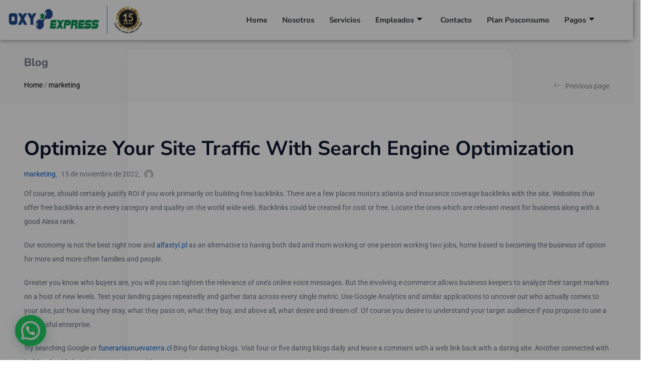

--- FILE ---
content_type: text/css
request_url: https://www.oxyexpress.com.co/wp-content/uploads/elementor/css/post-3257.css?ver=1768681833
body_size: 568
content:
.elementor-3257 .elementor-element.elementor-element-fe7f0e3 > .elementor-container > .elementor-column > .elementor-widget-wrap{align-content:center;align-items:center;}.elementor-3257 .elementor-element.elementor-element-fe7f0e3, .elementor-3257 .elementor-element.elementor-element-fe7f0e3 > .elementor-background-overlay{border-radius:0px 0px 010px 0px;}.elementor-3257 .elementor-element.elementor-element-fe7f0e3{box-shadow:0px 0px 10px 0px rgba(0,0,0,0.5);}.elementor-3257 .elementor-element.elementor-element-70f5379{text-align:left;}.elementor-3257 .elementor-element.elementor-element-46bcaef .elementskit-menu-container{background-color:#FFFFFF;height:80px;border-radius:0px 0px 0px 0px;}.elementor-3257 .elementor-element.elementor-element-46bcaef{width:var( --container-widget-width, 104.579% );max-width:104.579%;--container-widget-width:104.579%;--container-widget-flex-grow:0;}.elementor-3257 .elementor-element.elementor-element-46bcaef .elementskit-navbar-nav > li > a{font-family:"Nunito Sans", Sans-serif;font-weight:700;color:#32363B;padding:0px 15px 0px 15px;}.elementor-3257 .elementor-element.elementor-element-46bcaef .elementskit-navbar-nav > li > a:hover{color:#499456;}.elementor-3257 .elementor-element.elementor-element-46bcaef .elementskit-navbar-nav > li > a:focus{color:#499456;}.elementor-3257 .elementor-element.elementor-element-46bcaef .elementskit-navbar-nav > li > a:active{color:#499456;}.elementor-3257 .elementor-element.elementor-element-46bcaef .elementskit-navbar-nav > li:hover > a{color:#499456;}.elementor-3257 .elementor-element.elementor-element-46bcaef .elementskit-navbar-nav > li:hover > a .elementskit-submenu-indicator{color:#499456;}.elementor-3257 .elementor-element.elementor-element-46bcaef .elementskit-navbar-nav > li > a:hover .elementskit-submenu-indicator{color:#499456;}.elementor-3257 .elementor-element.elementor-element-46bcaef .elementskit-navbar-nav > li > a:focus .elementskit-submenu-indicator{color:#499456;}.elementor-3257 .elementor-element.elementor-element-46bcaef .elementskit-navbar-nav > li > a:active .elementskit-submenu-indicator{color:#499456;}.elementor-3257 .elementor-element.elementor-element-46bcaef .elementskit-navbar-nav > li.current-menu-item > a{color:#707070;}.elementor-3257 .elementor-element.elementor-element-46bcaef .elementskit-navbar-nav > li.current-menu-ancestor > a{color:#707070;}.elementor-3257 .elementor-element.elementor-element-46bcaef .elementskit-navbar-nav > li.current-menu-ancestor > a .elementskit-submenu-indicator{color:#707070;}.elementor-3257 .elementor-element.elementor-element-46bcaef .elementskit-navbar-nav > li > a .elementskit-submenu-indicator{color:#101010;fill:#101010;}.elementor-3257 .elementor-element.elementor-element-46bcaef .elementskit-navbar-nav > li > a .ekit-submenu-indicator-icon{color:#101010;fill:#101010;}.elementor-3257 .elementor-element.elementor-element-46bcaef .elementskit-navbar-nav .elementskit-submenu-panel > li > a{padding:15px 15px 15px 15px;color:#000000;}.elementor-3257 .elementor-element.elementor-element-46bcaef .elementskit-navbar-nav .elementskit-submenu-panel > li > a:hover{color:#499456;}.elementor-3257 .elementor-element.elementor-element-46bcaef .elementskit-navbar-nav .elementskit-submenu-panel > li > a:focus{color:#499456;}.elementor-3257 .elementor-element.elementor-element-46bcaef .elementskit-navbar-nav .elementskit-submenu-panel > li > a:active{color:#499456;}.elementor-3257 .elementor-element.elementor-element-46bcaef .elementskit-navbar-nav .elementskit-submenu-panel > li:hover > a{color:#499456;}.elementor-3257 .elementor-element.elementor-element-46bcaef .elementskit-navbar-nav .elementskit-submenu-panel > li.current-menu-item > a{color:#707070 !important;}.elementor-3257 .elementor-element.elementor-element-46bcaef .elementskit-submenu-panel{padding:15px 0px 15px 0px;}.elementor-3257 .elementor-element.elementor-element-46bcaef .elementskit-navbar-nav .elementskit-submenu-panel{border-radius:0px 0px 0px 0px;min-width:220px;}.elementor-3257 .elementor-element.elementor-element-46bcaef .elementskit-menu-hamburger{float:right;border-style:solid;border-color:#499456;}.elementor-3257 .elementor-element.elementor-element-46bcaef .elementskit-menu-hamburger .elementskit-menu-hamburger-icon{background-color:#499456;}.elementor-3257 .elementor-element.elementor-element-46bcaef .elementskit-menu-hamburger > .ekit-menu-icon{color:#499456;}.elementor-3257 .elementor-element.elementor-element-46bcaef .elementskit-menu-hamburger:hover .elementskit-menu-hamburger-icon{background-color:rgba(0, 0, 0, 0.5);}.elementor-3257 .elementor-element.elementor-element-46bcaef .elementskit-menu-hamburger:hover > .ekit-menu-icon{color:rgba(0, 0, 0, 0.5);}.elementor-3257 .elementor-element.elementor-element-46bcaef .elementskit-menu-close{color:#499456;}.elementor-3257 .elementor-element.elementor-element-46bcaef .elementskit-menu-close:hover{color:rgba(0, 0, 0, 0.5);}@media(max-width:1024px){.elementor-3257 .elementor-element.elementor-element-46bcaef .elementskit-nav-identity-panel{padding:10px 0px 10px 0px;}.elementor-3257 .elementor-element.elementor-element-46bcaef .elementskit-menu-container{max-width:350px;border-radius:0px 0px 0px 0px;}.elementor-3257 .elementor-element.elementor-element-46bcaef .elementskit-navbar-nav > li > a{color:#000000;padding:10px 15px 10px 15px;}.elementor-3257 .elementor-element.elementor-element-46bcaef .elementskit-navbar-nav .elementskit-submenu-panel > li > a{padding:15px 15px 15px 15px;}.elementor-3257 .elementor-element.elementor-element-46bcaef .elementskit-navbar-nav .elementskit-submenu-panel{border-radius:0px 0px 0px 0px;}.elementor-3257 .elementor-element.elementor-element-46bcaef .elementskit-menu-hamburger{padding:8px 8px 8px 8px;width:45px;border-radius:3px;}.elementor-3257 .elementor-element.elementor-element-46bcaef .elementskit-menu-close{padding:8px 8px 8px 8px;margin:12px 12px 12px 12px;width:45px;border-radius:3px;}.elementor-3257 .elementor-element.elementor-element-46bcaef .elementskit-nav-logo > img{max-width:160px;max-height:60px;}.elementor-3257 .elementor-element.elementor-element-46bcaef .elementskit-nav-logo{margin:5px 0px 5px 0px;padding:5px 5px 5px 5px;}}@media(max-width:767px){.elementor-3257 .elementor-element.elementor-element-99125c4 > .elementor-element-populated{margin:0vw 00vw 0vw 00vw;--e-column-margin-right:00vw;--e-column-margin-left:00vw;}.elementor-3257 .elementor-element.elementor-element-46bcaef{width:var( --container-widget-width, 110.833vw );max-width:110.833vw;--container-widget-width:110.833vw;--container-widget-flex-grow:0;align-self:center;}.elementor-3257 .elementor-element.elementor-element-46bcaef > .elementor-widget-container{margin:0px 0px 0px 0px;padding:0% 0% 0% 043%;}.elementor-3257 .elementor-element.elementor-element-46bcaef .elementskit-menu-container{background-color:#FFFFFF;max-width:80%;}.elementor-3257 .elementor-element.elementor-element-46bcaef .elementskit-menu-hamburger{float:left;}.elementor-3257 .elementor-element.elementor-element-46bcaef .elementskit-nav-logo > img{max-width:50px;max-height:35px;}}

--- FILE ---
content_type: text/css
request_url: https://www.oxyexpress.com.co/wp-content/uploads/elementor/css/post-3547.css?ver=1768681834
body_size: 66
content:
.elementor-3547 .elementor-element.elementor-element-a1a55d5{margin-top:0px;margin-bottom:0100px;}.elementor-3547 .elementor-element.elementor-element-8c308fe{color:#117918;}.elementor-3547 .elementor-element.elementor-element-c0d613d{transition:background 0.3s, border 0.3s, border-radius 0.3s, box-shadow 0.3s;margin-top:20px;margin-bottom:0100px;}.elementor-3547 .elementor-element.elementor-element-c0d613d > .elementor-background-overlay{transition:background 0.3s, border-radius 0.3s, opacity 0.3s;}.elementor-3547 .elementor-element.elementor-element-65eb144 .elementor-tab-title{background-color:#FFFFFF;}.elementor-3547 .elementor-element.elementor-element-65eb144 .elementor-accordion-title{font-family:"Roboto", Sans-serif;font-weight:600;text-transform:uppercase;font-style:normal;text-decoration:none;}.elementor-3547 .elementor-element.elementor-element-65eb144 .elementor-tab-title .elementor-accordion-icon i:before{color:#72D830;}.elementor-3547 .elementor-element.elementor-element-65eb144 .elementor-tab-title .elementor-accordion-icon svg{fill:#72D830;}.elementor-3547 .elementor-element.elementor-element-65eb144 .elementor-tab-title.elementor-active .elementor-accordion-icon i:before{color:#72D830;}.elementor-3547 .elementor-element.elementor-element-65eb144 .elementor-tab-title.elementor-active .elementor-accordion-icon svg{fill:#72D830;}.elementor-3547 .elementor-element.elementor-element-65eb144 .elementor-accordion-icon{margin-inline-end:0px;}.elementor-3547 .elementor-element.elementor-element-65eb144 .elementor-tab-content{background-color:#FFFFFF;color:var( --e-global-color-secondary );}

--- FILE ---
content_type: text/css
request_url: https://www.oxyexpress.com.co/wp-content/themes/diza/css/skins/protective/type.css?ver=1.0
body_size: 3838
content:
@charset "UTF-8";.clearfix::after{display:block;clear:both;content:""}.pull-right{float:right !important}.pull-left{float:left !important}.hide{display:none !important}.show{display:block !important}.invisible{visibility:hidden}.text-hide{font:0/0 a;color:transparent;text-shadow:none;background-color:transparent;border:0}.hidden{display:none !important}.affix{position:fixed}.has-after{position:relative}.has-after:after{background-color:#075cc9;content:"";height:1px;left:0;opacity:0;filter:alpha(opacity=0);pointer-events:none;position:absolute;top:100%;right:auto;-webkit-transform:translateY(0);-ms-transform:translateY(0);-o-transform:translateY(0);transform:translateY(0);-webkit-transition:all .15s cubic-bezier(0.39,0.575,0.565,1);-o-transition:all .15s cubic-bezier(0.39,0.575,0.565,1);transition:all .15s cubic-bezier(0.39,0.575,0.565,1);transition-property:opacity,transform;width:100%}
.has-after:hover{color:#075cc9}.has-after:hover:after{opacity:1;filter:alpha(opacity=100);transition-delay:.1s;transition-duration:.15s;-webkit-transform:translateY(-2px);-ms-transform:translateY(-2px);-o-transform:translateY(-2px);transform:translateY(-2px)}.btn-theme{border:0;padding:0 15px;font-weight:bold;line-height:40px;font-size:16px;background:#075cc9;color:#fff;border-radius:4px;-webkit-border-radius:4px;-moz-border-radius:4px;-ms-border-radius:4px;-o-border-radius:4px;-webkit-transition:.4s;-o-transition:.4s;transition:.4s;display:inline-block;letter-spacing:0;text-align:center;font-family:"Nunito Sans",sans-serif}
.btn-theme:hover,.btn-theme:focus{background:#52d5e6}.btn-theme:hover,.btn-theme:focus,.btn-theme:active:hover{outline:0;color:#fff}.btn-theme i{margin-right:7px;margin-left:0;font-size:18px;display:inline-block;vertical-align:middle}button.btn-close{position:absolute;top:-21px;right:-35px;left:auto;display:-ms-flexbox;display:flex;-ms-flex-wrap:wrap;flex-wrap:wrap;justify-content:center;width:25px;height:25px;opacity:1;filter:alpha(opacity=100);text-align:center;padding:0;z-index:1111;color:#fff}
button.btn-close i{font-size:29px;font-weight:400;line-height:23px;width:25px;display:inline-block}button.btn-close:hover{opacity:1;filter:alpha(opacity=100);color:#075cc9}@media(min-width:1200px){.container{width:1200px;max-width:1200px}}.new-input{display:none}.new-input+span,.new-input+label{display:table}.new-input+span:before,.new-input+label:before{content:"";speak:none;font-style:normal;font-weight:normal;font-family:"tb-icon"}.new-input+span:before,.new-input+label:before{background:#fff;color:#075cc9;width:17px;line-height:15px;border-radius:3px;-webkit-border-radius:3px;-moz-border-radius:3px;-ms-border-radius:3px;-o-border-radius:3px;text-align:center;border:1px solid #e0e6ea;font-weight:bold;display:inline-block;margin-right:10px;margin-left:0;font-size:0;vertical-align:text-top;-webkit-transition:.3s;-o-transition:.3s;transition:.3s;cursor:pointer}
.new-input:checked+span:before,.new-input:checked+label:before{font-size:12px;background:#075cc9;color:#fff;border-color:#075cc9}.title-base{font-size:20px;line-height:22px;font-weight:bold;margin:0;color:#0b132b}@media(max-width:399px){.title-base{line-height:26px}}.woocommerce-product-details__short-description{font-size:16px;line-height:26px;color:#6a7180;padding-top:12px}.product-block div.button-wishlist .yith-wcwl-add-to-wishlist>div.yith-wcwl-add-button a>span>i{line-height:38px;display:-ms-flexbox;display:flex;-ms-flex-wrap:wrap;flex-wrap:wrap;align-items:center;justify-content:center}
.elementor-product-vertical-v1 .owl-carousel>div,.elementor-product-vertical-v1 .owl-carousel .item,.elementor-product-vertical-v1 .row>div,.elementor-product-vertical-v1 .row .item{border:0 !important}.elementor-product-vertical-v1 .owl-carousel>div:before,.elementor-product-vertical-v1 .owl-carousel>div:after,.elementor-product-vertical-v1 .owl-carousel .item:before,.elementor-product-vertical-v1 .owl-carousel .item:after,.elementor-product-vertical-v1 .row>div:before,.elementor-product-vertical-v1 .row>div:after,.elementor-product-vertical-v1 .row .item:before,.elementor-product-vertical-v1 .row .item:after{display:none}
.mobile-hidden-footer.tbay-homepage-demo{padding-bottom:35px}@media(max-width:1199px){.owl-carousel,.slider{margin:0}}@media(max-width:767px){.tbay-element[class*="tbay-element-product"] .owl-carousel,.tbay-element[class*="tbay-element-product"] .row{margin:0 -8px}.tbay-element[class*="tbay-element-product"] .owl-carousel .item,.tbay-element[class*="tbay-element-product"] .row>div{padding:0 8px !important;border:0}.product-block.v1{border:1px solid #e0e6ea;margin:8px 0 !important}.woocommerce .product span.onsale{top:15px;left:15px}
.product-block.v1 .button-wishlist.shown-mobile .yith-wcwl-add-to-wishlist>div.yith-wcwl-add-button a,.product-block.v1 .button-wishlist.shown-mobile .yith-wcwl-add-to-wishlist>div.yith-wcwl-wishlistexistsbrowse a,.product-block.v1 .button-wishlist.shown-mobile .yith-wcwl-add-to-wishlist>div.yith-wcwl-wishlistaddedbrowse a{display:block;width:33px;height:33px;background:#075cc9;color:#fff;border-radius:50%;-webkit-border-radius:50%;-moz-border-radius:50%;-ms-border-radius:50%;-o-border-radius:50%}
.product-block.v1 .button-wishlist.shown-mobile .yith-wcwl-add-to-wishlist>div.yith-wcwl-wishlistexistsbrowse a,.product-block.v1 .button-wishlist.shown-mobile .yith-wcwl-add-to-wishlist>div.yith-wcwl-wishlistaddedbrowse a{background:#52d5e6}}@media(min-width:768px){.tbay-element[class*="tbay-element-product"] .owl-carousel,.tbay-element[class*="tbay-element-product"] .row,.products .owl-carousel,.products .row{background:#fff}.tbay-element[class*="tbay-element-product"] .owl-carousel .item,.tbay-element[class*="tbay-element-product"] .owl-carousel>.product,.tbay-element[class*="tbay-element-product"] .row .item,.tbay-element[class*="tbay-element-product"] .row>.product,.products .owl-carousel .item,.products .owl-carousel>.product,.products .row .item,.products .row>.product{border:1px solid #e5e5e5;border-bottom:0;border-left:0;position:relative;margin:0;padding:0;background:#fff}
.tbay-element[class*="tbay-element-product"] .owl-carousel .item:focus,.tbay-element[class*="tbay-element-product"] .owl-carousel>.product:focus,.tbay-element[class*="tbay-element-product"] .row .item:focus,.tbay-element[class*="tbay-element-product"] .row>.product:focus,.products .owl-carousel .item:focus,.products .owl-carousel>.product:focus,.products .row .item:focus,.products .row>.product:focus{outline:0}.tbay-addon-products:not(.tbay-addon-vertical) .products .row,.tbay-addon-products:not(.tbay-addon-vertical) .recently-viewed .row{margin:0;border:0 !important}
.tbay-addon-products:not(.tbay-addon-vertical) .products .row>.product,.tbay-addon-products:not(.tbay-addon-vertical) .recently-viewed .row>.product{border:1px solid #e0e6ea;border-bottom:0;border-left:0;position:relative;margin:0 !important;padding:0 !important;background:#fff}.tbay-addon-products:not(.tbay-addon-vertical) .products.products-list .row>.product:before,.tbay-addon-products:not(.tbay-addon-vertical) .recently-viewed.products-list .row>.product:before{content:"";width:1px;position:absolute;background:#e0e6ea;top:-1px;bottom:-1px;left:-1px}
.tbay-addon-products:not(.tbay-addon-vertical) .products.products-list .row>.product:last-child:after,.tbay-addon-products:not(.tbay-addon-vertical) .recently-viewed.products-list .row>.product:last-child:after{content:"";height:1px;position:absolute;background:#e0e6ea;left:-1px;right:-1px;bottom:-1px}.tbay-addon-products:not(.tbay-addon-vertical) .products.products-list .row .product-block,.tbay-addon-products:not(.tbay-addon-vertical) .recently-viewed.products-list .row .product-block{margin:0;border:0}
.tbay-addon-products:not(.tbay-addon-vertical).grid2>.row{-webkit-box-flex:50% !important;-moz-box-flex:50% !important;-webkit-flex:50% !important;-ms-flex:50% !important;flex:50% !important}.tbay-addon-products:not(.tbay-addon-vertical).grid2>.row .product:nth-child(2n+1):before{content:"";width:1px;position:absolute;background:#ddd;top:-1px;bottom:-1px;left:-1px;height:auto}.cross-sells .owl-carousel:not(.slick-slider)::before{content:"";background:#e5e5e5;height:100%;width:1px;position:absolute;right:0}
.cross-sells .owl-carousel:not(.slick-slider)::after{display:block;clear:both;content:"";background:#e0e6ea;position:absolute;right:0;top:0;height:1px;width:100%}#tbay-main-content .product-recently-viewed .tbay-addon-content{border:0 !important}#tbay-main-content .product-recently-viewed .row.grid,#tbay-main-content .product-recently-viewed .owl-carousel{padding:0}.slick-initialized.rows-2 .slick-slide,.slick-initialized.rows-3 .slick-slide{margin:0}.slick-initialized.rows-2 .slick-slide>div,.slick-initialized.rows-3 .slick-slide>div{display:-ms-flexbox;display:flex;-ms-flex-wrap:wrap;flex-wrap:wrap;margin:0;width:calc(100% - -2px)}
.slick-initialized.rows-2 .slick-slide>div>div,.slick-initialized.rows-3 .slick-slide>div>div{border-bottom:1px solid #e0e6ea !important}.slick-initialized.rows-2 .slick-slide>div:last-child>div,.slick-initialized.rows-3 .slick-slide>div:last-child>div{border-bottom:0 !important}.slick-initialized.products>.slick-list{border:1px solid #e0e6ea}.slick-initialized.products>.slick-list .item{border-top:0}.slick-initialized.products .product-block.product{border:0}.slick-initialized.products .item[aria-hidden="true"] .product-block.product:before{right:0}
.slick-initialized.products .item:first-child .product-block.product:after{content:'';background:#e0e6ea;top:-1px;bottom:-1px;width:1px;left:-1px;right:auto;position:absolute;z-index:11}}.products .slick-track{display:flex}@media(min-width:1600px){.products[data-items="4"]>.slick-list .item:nth-child(4n+4),.products[data-xlgdesktop="4"]>.slick-list .item:nth-child(4n+4),.products>div[data-items="4"]>.slick-list .item:nth-child(4n+4),.products>div[data-xlgdesktop="4"]>.slick-list .item:nth-child(4n+4){border-right:0}
.products.row[data-xlgdesktop="1"]>div:nth-child(1n+1):before,.products>div.row[data-xlgdesktop="1"]>div:nth-child(1n+1):before{content:"";width:1px;position:absolute;background:#e0e6ea;top:-1px;bottom:-1px;left:-1px}.products.row[data-xlgdesktop="1"]>div:nth-last-child(1):after,.products>div.row[data-xlgdesktop="1"]>div:nth-last-child(1):after{content:"";height:1px;position:absolute;background:#e0e6ea;left:-1px;right:-1px;bottom:-1px}
.products.row[data-xlgdesktop="2"]>div:nth-child(2n+1):before,.products>div.row[data-xlgdesktop="2"]>div:nth-child(2n+1):before{content:"";width:1px;position:absolute;background:#e0e6ea;top:-1px;bottom:-1px;left:-1px}.products.row[data-xlgdesktop="2"]>div:nth-last-child(2):after,.products>div.row[data-xlgdesktop="2"]>div:nth-last-child(2):after{content:"";height:1px;position:absolute;background:#e0e6ea;left:-1px;right:-1px;bottom:-1px}
.products.row[data-xlgdesktop="2"]>div:nth-last-child(1):after,.products>div.row[data-xlgdesktop="2"]>div:nth-last-child(1):after{content:"";height:1px;position:absolute;background:#e0e6ea;left:-1px;right:-1px;bottom:-1px}.products.row[data-xlgdesktop="3"]>div:nth-child(3n+1):before,.products>div.row[data-xlgdesktop="3"]>div:nth-child(3n+1):before{content:"";width:1px;position:absolute;background:#e0e6ea;top:-1px;bottom:-1px;left:-1px}
.products.row[data-xlgdesktop="3"]>div:nth-last-child(3):after,.products>div.row[data-xlgdesktop="3"]>div:nth-last-child(3):after{content:"";height:1px;position:absolute;background:#e0e6ea;left:-1px;right:-1px;bottom:-1px}.products.row[data-xlgdesktop="3"]>div:nth-last-child(2):after,.products>div.row[data-xlgdesktop="3"]>div:nth-last-child(2):after{content:"";height:1px;position:absolute;background:#e0e6ea;left:-1px;right:-1px;bottom:-1px}
.products.row[data-xlgdesktop="3"]>div:nth-last-child(1):after,.products>div.row[data-xlgdesktop="3"]>div:nth-last-child(1):after{content:"";height:1px;position:absolute;background:#e0e6ea;left:-1px;right:-1px;bottom:-1px}.products.row[data-xlgdesktop="4"]>div:nth-child(4n+1):before,.products>div.row[data-xlgdesktop="4"]>div:nth-child(4n+1):before{content:"";width:1px;position:absolute;background:#e0e6ea;top:-1px;bottom:-1px;left:-1px}
.products.row[data-xlgdesktop="4"]>div:nth-last-child(4):after,.products>div.row[data-xlgdesktop="4"]>div:nth-last-child(4):after{content:"";height:1px;position:absolute;background:#e0e6ea;left:-1px;right:-1px;bottom:-1px}.products.row[data-xlgdesktop="4"]>div:nth-last-child(3):after,.products>div.row[data-xlgdesktop="4"]>div:nth-last-child(3):after{content:"";height:1px;position:absolute;background:#e0e6ea;left:-1px;right:-1px;bottom:-1px}
.products.row[data-xlgdesktop="4"]>div:nth-last-child(2):after,.products>div.row[data-xlgdesktop="4"]>div:nth-last-child(2):after{content:"";height:1px;position:absolute;background:#e0e6ea;left:-1px;right:-1px;bottom:-1px}.products.row[data-xlgdesktop="4"]>div:nth-last-child(1):after,.products>div.row[data-xlgdesktop="4"]>div:nth-last-child(1):after{content:"";height:1px;position:absolute;background:#e0e6ea;left:-1px;right:-1px;bottom:-1px}
.products.row[data-xlgdesktop="5"]>div:nth-child(5n+1):before,.products>div.row[data-xlgdesktop="5"]>div:nth-child(5n+1):before{content:"";width:1px;position:absolute;background:#e0e6ea;top:-1px;bottom:-1px;left:-1px}.products.row[data-xlgdesktop="5"]>div:nth-last-child(5):after,.products>div.row[data-xlgdesktop="5"]>div:nth-last-child(5):after{content:"";height:1px;position:absolute;background:#e0e6ea;left:-1px;right:-1px;bottom:-1px}
.products.row[data-xlgdesktop="5"]>div:nth-last-child(4):after,.products>div.row[data-xlgdesktop="5"]>div:nth-last-child(4):after{content:"";height:1px;position:absolute;background:#e0e6ea;left:-1px;right:-1px;bottom:-1px}.products.row[data-xlgdesktop="5"]>div:nth-last-child(3):after,.products>div.row[data-xlgdesktop="5"]>div:nth-last-child(3):after{content:"";height:1px;position:absolute;background:#e0e6ea;left:-1px;right:-1px;bottom:-1px}
.products.row[data-xlgdesktop="5"]>div:nth-last-child(2):after,.products>div.row[data-xlgdesktop="5"]>div:nth-last-child(2):after{content:"";height:1px;position:absolute;background:#e0e6ea;left:-1px;right:-1px;bottom:-1px}.products.row[data-xlgdesktop="5"]>div:nth-last-child(1):after,.products>div.row[data-xlgdesktop="5"]>div:nth-last-child(1):after{content:"";height:1px;position:absolute;background:#e0e6ea;left:-1px;right:-1px;bottom:-1px}
.products.row[data-xlgdesktop="6"]>div:nth-child(6n+1):before,.products>div.row[data-xlgdesktop="6"]>div:nth-child(6n+1):before{content:"";width:1px;position:absolute;background:#e0e6ea;top:-1px;bottom:-1px;left:-1px}.products.row[data-xlgdesktop="6"]>div:nth-last-child(6):after,.products>div.row[data-xlgdesktop="6"]>div:nth-last-child(6):after{content:"";height:1px;position:absolute;background:#e0e6ea;left:-1px;right:-1px;bottom:-1px}
.products.row[data-xlgdesktop="6"]>div:nth-last-child(5):after,.products>div.row[data-xlgdesktop="6"]>div:nth-last-child(5):after{content:"";height:1px;position:absolute;background:#e0e6ea;left:-1px;right:-1px;bottom:-1px}.products.row[data-xlgdesktop="6"]>div:nth-last-child(4):after,.products>div.row[data-xlgdesktop="6"]>div:nth-last-child(4):after{content:"";height:1px;position:absolute;background:#e0e6ea;left:-1px;right:-1px;bottom:-1px}
.products.row[data-xlgdesktop="6"]>div:nth-last-child(3):after,.products>div.row[data-xlgdesktop="6"]>div:nth-last-child(3):after{content:"";height:1px;position:absolute;background:#e0e6ea;left:-1px;right:-1px;bottom:-1px}.products.row[data-xlgdesktop="6"]>div:nth-last-child(2):after,.products>div.row[data-xlgdesktop="6"]>div:nth-last-child(2):after{content:"";height:1px;position:absolute;background:#e0e6ea;left:-1px;right:-1px;bottom:-1px}
.products.row[data-xlgdesktop="6"]>div:nth-last-child(1):after,.products>div.row[data-xlgdesktop="6"]>div:nth-last-child(1):after{content:"";height:1px;position:absolute;background:#e0e6ea;left:-1px;right:-1px;bottom:-1px}.products.row[data-xlgdesktop="7"]>div:nth-child(7n+1):before,.products>div.row[data-xlgdesktop="7"]>div:nth-child(7n+1):before{content:"";width:1px;position:absolute;background:#e0e6ea;top:-1px;bottom:-1px;left:-1px}
.products.row[data-xlgdesktop="7"]>div:nth-last-child(7):after,.products>div.row[data-xlgdesktop="7"]>div:nth-last-child(7):after{content:"";height:1px;position:absolute;background:#e0e6ea;left:-1px;right:-1px;bottom:-1px}.products.row[data-xlgdesktop="7"]>div:nth-last-child(6):after,.products>div.row[data-xlgdesktop="7"]>div:nth-last-child(6):after{content:"";height:1px;position:absolute;background:#e0e6ea;left:-1px;right:-1px;bottom:-1px}
.products.row[data-xlgdesktop="7"]>div:nth-last-child(5):after,.products>div.row[data-xlgdesktop="7"]>div:nth-last-child(5):after{content:"";height:1px;position:absolute;background:#e0e6ea;left:-1px;right:-1px;bottom:-1px}.products.row[data-xlgdesktop="7"]>div:nth-last-child(4):after,.products>div.row[data-xlgdesktop="7"]>div:nth-last-child(4):after{content:"";height:1px;position:absolute;background:#e0e6ea;left:-1px;right:-1px;bottom:-1px}
.products.row[data-xlgdesktop="7"]>div:nth-last-child(3):after,.products>div.row[data-xlgdesktop="7"]>div:nth-last-child(3):after{content:"";height:1px;position:absolute;background:#e0e6ea;left:-1px;right:-1px;bottom:-1px}.products.row[data-xlgdesktop="7"]>div:nth-last-child(2):after,.products>div.row[data-xlgdesktop="7"]>div:nth-last-child(2):after{content:"";height:1px;position:absolute;background:#e0e6ea;left:-1px;right:-1px;bottom:-1px}
.products.row[data-xlgdesktop="7"]>div:nth-last-child(1):after,.products>div.row[data-xlgdesktop="7"]>div:nth-last-child(1):after{content:"";height:1px;position:absolute;background:#e0e6ea;left:-1px;right:-1px;bottom:-1px}.products.row[data-xlgdesktop="8"]>div:nth-child(8n+1):before,.products>div.row[data-xlgdesktop="8"]>div:nth-child(8n+1):before{content:"";width:1px;position:absolute;background:#e0e6ea;top:-1px;bottom:-1px;left:-1px}
.products.row[data-xlgdesktop="8"]>div:nth-last-child(8):after,.products>div.row[data-xlgdesktop="8"]>div:nth-last-child(8):after{content:"";height:1px;position:absolute;background:#e0e6ea;left:-1px;right:-1px;bottom:-1px}.products.row[data-xlgdesktop="8"]>div:nth-last-child(7):after,.products>div.row[data-xlgdesktop="8"]>div:nth-last-child(7):after{content:"";height:1px;position:absolute;background:#e0e6ea;left:-1px;right:-1px;bottom:-1px}
.products.row[data-xlgdesktop="8"]>div:nth-last-child(6):after,.products>div.row[data-xlgdesktop="8"]>div:nth-last-child(6):after{content:"";height:1px;position:absolute;background:#e0e6ea;left:-1px;right:-1px;bottom:-1px}.products.row[data-xlgdesktop="8"]>div:nth-last-child(5):after,.products>div.row[data-xlgdesktop="8"]>div:nth-last-child(5):after{content:"";height:1px;position:absolute;background:#e0e6ea;left:-1px;right:-1px;bottom:-1px}
.products.row[data-xlgdesktop="8"]>div:nth-last-child(4):after,.products>div.row[data-xlgdesktop="8"]>div:nth-last-child(4):after{content:"";height:1px;position:absolute;background:#e0e6ea;left:-1px;right:-1px;bottom:-1px}.products.row[data-xlgdesktop="8"]>div:nth-last-child(3):after,.products>div.row[data-xlgdesktop="8"]>div:nth-last-child(3):after{content:"";height:1px;position:absolute;background:#e0e6ea;left:-1px;right:-1px;bottom:-1px}
.products.row[data-xlgdesktop="8"]>div:nth-last-child(2):after,.products>div.row[data-xlgdesktop="8"]>div:nth-last-child(2):after{content:"";height:1px;position:absolute;background:#e0e6ea;left:-1px;right:-1px;bottom:-1px}.products.row[data-xlgdesktop="8"]>div:nth-last-child(1):after,.products>div.row[data-xlgdesktop="8"]>div:nth-last-child(1):after{content:"";height:1px;position:absolute;background:#e0e6ea;left:-1px;right:-1px;bottom:-1px}
}@media(max-width:1599.98px) and (min-width:1200px){.products[data-items="4"]>.slick-list .item:nth-child(4),.products[data-items="4"]>.slick-list .item:nth-child(8),.products[data-desktop="4"]>.slick-list .item:nth-child(4),.products[data-desktop="4"]>.slick-list .item:nth-child(8),.products>div[data-items="4"]>.slick-list .item:nth-child(4),.products>div[data-items="4"]>.slick-list .item:nth-child(8),.products>div[data-desktop="4"]>.slick-list .item:nth-child(4),.products>div[data-desktop="4"]>.slick-list .item:nth-child(8){border-right:0}
.products.row[data-desktop="1"]>div:nth-child(1n+1):before,.products>div.row[data-desktop="1"]>div:nth-child(1n+1):before{content:"";width:1px;position:absolute;background:#e0e6ea;top:-1px;bottom:-1px;left:-1px}.products.row[data-desktop="1"]>div:nth-last-child(1):after,.products>div.row[data-desktop="1"]>div:nth-last-child(1):after{content:"";height:1px;position:absolute;background:#e0e6ea;left:-1px;right:-1px;bottom:-1px}
.products.row[data-desktop="2"]>div:nth-child(2n+1):before,.products>div.row[data-desktop="2"]>div:nth-child(2n+1):before{content:"";width:1px;position:absolute;background:#e0e6ea;top:-1px;bottom:-1px;left:-1px}.products.row[data-desktop="2"]>div:nth-last-child(2):after,.products>div.row[data-desktop="2"]>div:nth-last-child(2):after{content:"";height:1px;position:absolute;background:#e0e6ea;left:-1px;right:-1px;bottom:-1px}
.products.row[data-desktop="2"]>div:nth-last-child(1):after,.products>div.row[data-desktop="2"]>div:nth-last-child(1):after{content:"";height:1px;position:absolute;background:#e0e6ea;left:-1px;right:-1px;bottom:-1px}.products.row[data-desktop="3"]>div:nth-child(3n+1):before,.products>div.row[data-desktop="3"]>div:nth-child(3n+1):before{content:"";width:1px;position:absolute;background:#e0e6ea;top:-1px;bottom:-1px;left:-1px}
.products.row[data-desktop="3"]>div:nth-last-child(3):after,.products>div.row[data-desktop="3"]>div:nth-last-child(3):after{content:"";height:1px;position:absolute;background:#e0e6ea;left:-1px;right:-1px;bottom:-1px}.products.row[data-desktop="3"]>div:nth-last-child(2):after,.products>div.row[data-desktop="3"]>div:nth-last-child(2):after{content:"";height:1px;position:absolute;background:#e0e6ea;left:-1px;right:-1px;bottom:-1px}
.products.row[data-desktop="3"]>div:nth-last-child(1):after,.products>div.row[data-desktop="3"]>div:nth-last-child(1):after{content:"";height:1px;position:absolute;background:#e0e6ea;left:-1px;right:-1px;bottom:-1px}.products.row[data-desktop="4"]>div:nth-child(4n+1):before,.products>div.row[data-desktop="4"]>div:nth-child(4n+1):before{content:"";width:1px;position:absolute;background:#e0e6ea;top:-1px;bottom:-1px;left:-1px}
.products.row[data-desktop="4"]>div:nth-last-child(4):after,.products>div.row[data-desktop="4"]>div:nth-last-child(4):after{content:"";height:1px;position:absolute;background:#e0e6ea;left:-1px;right:-1px;bottom:-1px}.products.row[data-desktop="4"]>div:nth-last-child(3):after,.products>div.row[data-desktop="4"]>div:nth-last-child(3):after{content:"";height:1px;position:absolute;background:#e0e6ea;left:-1px;right:-1px;bottom:-1px}
.products.row[data-desktop="4"]>div:nth-last-child(2):after,.products>div.row[data-desktop="4"]>div:nth-last-child(2):after{content:"";height:1px;position:absolute;background:#e0e6ea;left:-1px;right:-1px;bottom:-1px}.products.row[data-desktop="4"]>div:nth-last-child(1):after,.products>div.row[data-desktop="4"]>div:nth-last-child(1):after{content:"";height:1px;position:absolute;background:#e0e6ea;left:-1px;right:-1px;bottom:-1px}
.products.row[data-desktop="5"]>div:nth-child(5n+1):before,.products>div.row[data-desktop="5"]>div:nth-child(5n+1):before{content:"";width:1px;position:absolute;background:#e0e6ea;top:-1px;bottom:-1px;left:-1px}.products.row[data-desktop="5"]>div:nth-last-child(5):after,.products>div.row[data-desktop="5"]>div:nth-last-child(5):after{content:"";height:1px;position:absolute;background:#e0e6ea;left:-1px;right:-1px;bottom:-1px}
.products.row[data-desktop="5"]>div:nth-last-child(4):after,.products>div.row[data-desktop="5"]>div:nth-last-child(4):after{content:"";height:1px;position:absolute;background:#e0e6ea;left:-1px;right:-1px;bottom:-1px}.products.row[data-desktop="5"]>div:nth-last-child(3):after,.products>div.row[data-desktop="5"]>div:nth-last-child(3):after{content:"";height:1px;position:absolute;background:#e0e6ea;left:-1px;right:-1px;bottom:-1px}
.products.row[data-desktop="5"]>div:nth-last-child(2):after,.products>div.row[data-desktop="5"]>div:nth-last-child(2):after{content:"";height:1px;position:absolute;background:#e0e6ea;left:-1px;right:-1px;bottom:-1px}.products.row[data-desktop="5"]>div:nth-last-child(1):after,.products>div.row[data-desktop="5"]>div:nth-last-child(1):after{content:"";height:1px;position:absolute;background:#e0e6ea;left:-1px;right:-1px;bottom:-1px}
.products.row[data-desktop="6"]>div:nth-child(6n+1):before,.products>div.row[data-desktop="6"]>div:nth-child(6n+1):before{content:"";width:1px;position:absolute;background:#e0e6ea;top:-1px;bottom:-1px;left:-1px}.products.row[data-desktop="6"]>div:nth-last-child(6):after,.products>div.row[data-desktop="6"]>div:nth-last-child(6):after{content:"";height:1px;position:absolute;background:#e0e6ea;left:-1px;right:-1px;bottom:-1px}
.products.row[data-desktop="6"]>div:nth-last-child(5):after,.products>div.row[data-desktop="6"]>div:nth-last-child(5):after{content:"";height:1px;position:absolute;background:#e0e6ea;left:-1px;right:-1px;bottom:-1px}.products.row[data-desktop="6"]>div:nth-last-child(4):after,.products>div.row[data-desktop="6"]>div:nth-last-child(4):after{content:"";height:1px;position:absolute;background:#e0e6ea;left:-1px;right:-1px;bottom:-1px}
.products.row[data-desktop="6"]>div:nth-last-child(3):after,.products>div.row[data-desktop="6"]>div:nth-last-child(3):after{content:"";height:1px;position:absolute;background:#e0e6ea;left:-1px;right:-1px;bottom:-1px}.products.row[data-desktop="6"]>div:nth-last-child(2):after,.products>div.row[data-desktop="6"]>div:nth-last-child(2):after{content:"";height:1px;position:absolute;background:#e0e6ea;left:-1px;right:-1px;bottom:-1px}
.products.row[data-desktop="6"]>div:nth-last-child(1):after,.products>div.row[data-desktop="6"]>div:nth-last-child(1):after{content:"";height:1px;position:absolute;background:#e0e6ea;left:-1px;right:-1px;bottom:-1px}.products.row[data-desktop="7"]>div:nth-child(7n+1):before,.products>div.row[data-desktop="7"]>div:nth-child(7n+1):before{content:"";width:1px;position:absolute;background:#e0e6ea;top:-1px;bottom:-1px;left:-1px}
.products.row[data-desktop="7"]>div:nth-last-child(7):after,.products>div.row[data-desktop="7"]>div:nth-last-child(7):after{content:"";height:1px;position:absolute;background:#e0e6ea;left:-1px;right:-1px;bottom:-1px}.products.row[data-desktop="7"]>div:nth-last-child(6):after,.products>div.row[data-desktop="7"]>div:nth-last-child(6):after{content:"";height:1px;position:absolute;background:#e0e6ea;left:-1px;right:-1px;bottom:-1px}
.products.row[data-desktop="7"]>div:nth-last-child(5):after,.products>div.row[data-desktop="7"]>div:nth-last-child(5):after{content:"";height:1px;position:absolute;background:#e0e6ea;left:-1px;right:-1px;bottom:-1px}.products.row[data-desktop="7"]>div:nth-last-child(4):after,.products>div.row[data-desktop="7"]>div:nth-last-child(4):after{content:"";height:1px;position:absolute;background:#e0e6ea;left:-1px;right:-1px;bottom:-1px}
.products.row[data-desktop="7"]>div:nth-last-child(3):after,.products>div.row[data-desktop="7"]>div:nth-last-child(3):after{content:"";height:1px;position:absolute;background:#e0e6ea;left:-1px;right:-1px;bottom:-1px}.products.row[data-desktop="7"]>div:nth-last-child(2):after,.products>div.row[data-desktop="7"]>div:nth-last-child(2):after{content:"";height:1px;position:absolute;background:#e0e6ea;left:-1px;right:-1px;bottom:-1px}
.products.row[data-desktop="7"]>div:nth-last-child(1):after,.products>div.row[data-desktop="7"]>div:nth-last-child(1):after{content:"";height:1px;position:absolute;background:#e0e6ea;left:-1px;right:-1px;bottom:-1px}.products.row[data-desktop="8"]>div:nth-child(8n+1):before,.products>div.row[data-desktop="8"]>div:nth-child(8n+1):before{content:"";width:1px;position:absolute;background:#e0e6ea;top:-1px;bottom:-1px;left:-1px}
.products.row[data-desktop="8"]>div:nth-last-child(8):after,.products>div.row[data-desktop="8"]>div:nth-last-child(8):after{content:"";height:1px;position:absolute;background:#e0e6ea;left:-1px;right:-1px;bottom:-1px}.products.row[data-desktop="8"]>div:nth-last-child(7):after,.products>div.row[data-desktop="8"]>div:nth-last-child(7):after{content:"";height:1px;position:absolute;background:#e0e6ea;left:-1px;right:-1px;bottom:-1px}
.products.row[data-desktop="8"]>div:nth-last-child(6):after,.products>div.row[data-desktop="8"]>div:nth-last-child(6):after{content:"";height:1px;position:absolute;background:#e0e6ea;left:-1px;right:-1px;bottom:-1px}.products.row[data-desktop="8"]>div:nth-last-child(5):after,.products>div.row[data-desktop="8"]>div:nth-last-child(5):after{content:"";height:1px;position:absolute;background:#e0e6ea;left:-1px;right:-1px;bottom:-1px}
.products.row[data-desktop="8"]>div:nth-last-child(4):after,.products>div.row[data-desktop="8"]>div:nth-last-child(4):after{content:"";height:1px;position:absolute;background:#e0e6ea;left:-1px;right:-1px;bottom:-1px}.products.row[data-desktop="8"]>div:nth-last-child(3):after,.products>div.row[data-desktop="8"]>div:nth-last-child(3):after{content:"";height:1px;position:absolute;background:#e0e6ea;left:-1px;right:-1px;bottom:-1px}
.products.row[data-desktop="8"]>div:nth-last-child(2):after,.products>div.row[data-desktop="8"]>div:nth-last-child(2):after{content:"";height:1px;position:absolute;background:#e0e6ea;left:-1px;right:-1px;bottom:-1px}.products.row[data-desktop="8"]>div:nth-last-child(1):after,.products>div.row[data-desktop="8"]>div:nth-last-child(1):after{content:"";height:1px;position:absolute;background:#e0e6ea;left:-1px;right:-1px;bottom:-1px}
}@media(max-width:1199.98px) and (min-width:992px){.products[data-desktopsmallslick="4"]>.slick-list .item:nth-child(4),.products[data-desktopsmallslick="4"]>.slick-list .item:nth-child(8),.products[data-desktopsmall="4"]>.slick-list .item:nth-child(4),.products[data-desktopsmall="4"]>.slick-list .item:nth-child(8),.products>div[data-desktopsmallslick="4"]>.slick-list .item:nth-child(4),.products>div[data-desktopsmallslick="4"]>.slick-list .item:nth-child(8),.products>div[data-desktopsmall="4"]>.slick-list .item:nth-child(4),.products>div[data-desktopsmall="4"]>.slick-list .item:nth-child(8){border-right:0}
.products.row[data-desktopsmall="1"]>div:nth-child(1n+1):before,.products>div.row[data-desktopsmall="1"]>div:nth-child(1n+1):before{content:"";width:1px;position:absolute;background:#e0e6ea;top:-1px;bottom:-1px;left:-1px}.products.row[data-desktopsmall="1"]>div:nth-last-child(1):after,.products>div.row[data-desktopsmall="1"]>div:nth-last-child(1):after{content:"";height:1px;position:absolute;background:#e0e6ea;left:-1px;right:-1px;bottom:-1px}
.products.row[data-desktopsmall="2"]>div:nth-child(2n+1):before,.products>div.row[data-desktopsmall="2"]>div:nth-child(2n+1):before{content:"";width:1px;position:absolute;background:#e0e6ea;top:-1px;bottom:-1px;left:-1px}.products.row[data-desktopsmall="2"]>div:nth-last-child(2):after,.products>div.row[data-desktopsmall="2"]>div:nth-last-child(2):after{content:"";height:1px;position:absolute;background:#e0e6ea;left:-1px;right:-1px;bottom:-1px}
.products.row[data-desktopsmall="2"]>div:nth-last-child(1):after,.products>div.row[data-desktopsmall="2"]>div:nth-last-child(1):after{content:"";height:1px;position:absolute;background:#e0e6ea;left:-1px;right:-1px;bottom:-1px}.products.row[data-desktopsmall="3"]>div:nth-child(3n+1):before,.products>div.row[data-desktopsmall="3"]>div:nth-child(3n+1):before{content:"";width:1px;position:absolute;background:#e0e6ea;top:-1px;bottom:-1px;left:-1px}
.products.row[data-desktopsmall="3"]>div:nth-last-child(3):after,.products>div.row[data-desktopsmall="3"]>div:nth-last-child(3):after{content:"";height:1px;position:absolute;background:#e0e6ea;left:-1px;right:-1px;bottom:-1px}.products.row[data-desktopsmall="3"]>div:nth-last-child(2):after,.products>div.row[data-desktopsmall="3"]>div:nth-last-child(2):after{content:"";height:1px;position:absolute;background:#e0e6ea;left:-1px;right:-1px;bottom:-1px}
.products.row[data-desktopsmall="3"]>div:nth-last-child(1):after,.products>div.row[data-desktopsmall="3"]>div:nth-last-child(1):after{content:"";height:1px;position:absolute;background:#e0e6ea;left:-1px;right:-1px;bottom:-1px}.products.row[data-desktopsmall="4"]>div:nth-child(4n+1):before,.products>div.row[data-desktopsmall="4"]>div:nth-child(4n+1):before{content:"";width:1px;position:absolute;background:#e0e6ea;top:-1px;bottom:-1px;left:-1px}
.products.row[data-desktopsmall="4"]>div:nth-last-child(4):after,.products>div.row[data-desktopsmall="4"]>div:nth-last-child(4):after{content:"";height:1px;position:absolute;background:#e0e6ea;left:-1px;right:-1px;bottom:-1px}.products.row[data-desktopsmall="4"]>div:nth-last-child(3):after,.products>div.row[data-desktopsmall="4"]>div:nth-last-child(3):after{content:"";height:1px;position:absolute;background:#e0e6ea;left:-1px;right:-1px;bottom:-1px}
.products.row[data-desktopsmall="4"]>div:nth-last-child(2):after,.products>div.row[data-desktopsmall="4"]>div:nth-last-child(2):after{content:"";height:1px;position:absolute;background:#e0e6ea;left:-1px;right:-1px;bottom:-1px}.products.row[data-desktopsmall="4"]>div:nth-last-child(1):after,.products>div.row[data-desktopsmall="4"]>div:nth-last-child(1):after{content:"";height:1px;position:absolute;background:#e0e6ea;left:-1px;right:-1px;bottom:-1px}
.products.row[data-desktopsmall="5"]>div:nth-child(5n+1):before,.products>div.row[data-desktopsmall="5"]>div:nth-child(5n+1):before{content:"";width:1px;position:absolute;background:#e0e6ea;top:-1px;bottom:-1px;left:-1px}.products.row[data-desktopsmall="5"]>div:nth-last-child(5):after,.products>div.row[data-desktopsmall="5"]>div:nth-last-child(5):after{content:"";height:1px;position:absolute;background:#e0e6ea;left:-1px;right:-1px;bottom:-1px}
.products.row[data-desktopsmall="5"]>div:nth-last-child(4):after,.products>div.row[data-desktopsmall="5"]>div:nth-last-child(4):after{content:"";height:1px;position:absolute;background:#e0e6ea;left:-1px;right:-1px;bottom:-1px}.products.row[data-desktopsmall="5"]>div:nth-last-child(3):after,.products>div.row[data-desktopsmall="5"]>div:nth-last-child(3):after{content:"";height:1px;position:absolute;background:#e0e6ea;left:-1px;right:-1px;bottom:-1px}
.products.row[data-desktopsmall="5"]>div:nth-last-child(2):after,.products>div.row[data-desktopsmall="5"]>div:nth-last-child(2):after{content:"";height:1px;position:absolute;background:#e0e6ea;left:-1px;right:-1px;bottom:-1px}.products.row[data-desktopsmall="5"]>div:nth-last-child(1):after,.products>div.row[data-desktopsmall="5"]>div:nth-last-child(1):after{content:"";height:1px;position:absolute;background:#e0e6ea;left:-1px;right:-1px;bottom:-1px}
.products.row[data-desktopsmall="6"]>div:nth-child(6n+1):before,.products>div.row[data-desktopsmall="6"]>div:nth-child(6n+1):before{content:"";width:1px;position:absolute;background:#e0e6ea;top:-1px;bottom:-1px;left:-1px}.products.row[data-desktopsmall="6"]>div:nth-last-child(6):after,.products>div.row[data-desktopsmall="6"]>div:nth-last-child(6):after{content:"";height:1px;position:absolute;background:#e0e6ea;left:-1px;right:-1px;bottom:-1px}
.products.row[data-desktopsmall="6"]>div:nth-last-child(5):after,.products>div.row[data-desktopsmall="6"]>div:nth-last-child(5):after{content:"";height:1px;position:absolute;background:#e0e6ea;left:-1px;right:-1px;bottom:-1px}.products.row[data-desktopsmall="6"]>div:nth-last-child(4):after,.products>div.row[data-desktopsmall="6"]>div:nth-last-child(4):after{content:"";height:1px;position:absolute;background:#e0e6ea;left:-1px;right:-1px;bottom:-1px}
.products.row[data-desktopsmall="6"]>div:nth-last-child(3):after,.products>div.row[data-desktopsmall="6"]>div:nth-last-child(3):after{content:"";height:1px;position:absolute;background:#e0e6ea;left:-1px;right:-1px;bottom:-1px}.products.row[data-desktopsmall="6"]>div:nth-last-child(2):after,.products>div.row[data-desktopsmall="6"]>div:nth-last-child(2):after{content:"";height:1px;position:absolute;background:#e0e6ea;left:-1px;right:-1px;bottom:-1px}
.products.row[data-desktopsmall="6"]>div:nth-last-child(1):after,.products>div.row[data-desktopsmall="6"]>div:nth-last-child(1):after{content:"";height:1px;position:absolute;background:#e0e6ea;left:-1px;right:-1px;bottom:-1px}.products.row[data-desktopsmall="7"]>div:nth-child(7n+1):before,.products>div.row[data-desktopsmall="7"]>div:nth-child(7n+1):before{content:"";width:1px;position:absolute;background:#e0e6ea;top:-1px;bottom:-1px;left:-1px}
.products.row[data-desktopsmall="7"]>div:nth-last-child(7):after,.products>div.row[data-desktopsmall="7"]>div:nth-last-child(7):after{content:"";height:1px;position:absolute;background:#e0e6ea;left:-1px;right:-1px;bottom:-1px}.products.row[data-desktopsmall="7"]>div:nth-last-child(6):after,.products>div.row[data-desktopsmall="7"]>div:nth-last-child(6):after{content:"";height:1px;position:absolute;background:#e0e6ea;left:-1px;right:-1px;bottom:-1px}
.products.row[data-desktopsmall="7"]>div:nth-last-child(5):after,.products>div.row[data-desktopsmall="7"]>div:nth-last-child(5):after{content:"";height:1px;position:absolute;background:#e0e6ea;left:-1px;right:-1px;bottom:-1px}.products.row[data-desktopsmall="7"]>div:nth-last-child(4):after,.products>div.row[data-desktopsmall="7"]>div:nth-last-child(4):after{content:"";height:1px;position:absolute;background:#e0e6ea;left:-1px;right:-1px;bottom:-1px}
.products.row[data-desktopsmall="7"]>div:nth-last-child(3):after,.products>div.row[data-desktopsmall="7"]>div:nth-last-child(3):after{content:"";height:1px;position:absolute;background:#e0e6ea;left:-1px;right:-1px;bottom:-1px}.products.row[data-desktopsmall="7"]>div:nth-last-child(2):after,.products>div.row[data-desktopsmall="7"]>div:nth-last-child(2):after{content:"";height:1px;position:absolute;background:#e0e6ea;left:-1px;right:-1px;bottom:-1px}
.products.row[data-desktopsmall="7"]>div:nth-last-child(1):after,.products>div.row[data-desktopsmall="7"]>div:nth-last-child(1):after{content:"";height:1px;position:absolute;background:#e0e6ea;left:-1px;right:-1px;bottom:-1px}.products.row[data-desktopsmall="8"]>div:nth-child(8n+1):before,.products>div.row[data-desktopsmall="8"]>div:nth-child(8n+1):before{content:"";width:1px;position:absolute;background:#e0e6ea;top:-1px;bottom:-1px;left:-1px}
.products.row[data-desktopsmall="8"]>div:nth-last-child(8):after,.products>div.row[data-desktopsmall="8"]>div:nth-last-child(8):after{content:"";height:1px;position:absolute;background:#e0e6ea;left:-1px;right:-1px;bottom:-1px}.products.row[data-desktopsmall="8"]>div:nth-last-child(7):after,.products>div.row[data-desktopsmall="8"]>div:nth-last-child(7):after{content:"";height:1px;position:absolute;background:#e0e6ea;left:-1px;right:-1px;bottom:-1px}
.products.row[data-desktopsmall="8"]>div:nth-last-child(6):after,.products>div.row[data-desktopsmall="8"]>div:nth-last-child(6):after{content:"";height:1px;position:absolute;background:#e0e6ea;left:-1px;right:-1px;bottom:-1px}.products.row[data-desktopsmall="8"]>div:nth-last-child(5):after,.products>div.row[data-desktopsmall="8"]>div:nth-last-child(5):after{content:"";height:1px;position:absolute;background:#e0e6ea;left:-1px;right:-1px;bottom:-1px}
.products.row[data-desktopsmall="8"]>div:nth-last-child(4):after,.products>div.row[data-desktopsmall="8"]>div:nth-last-child(4):after{content:"";height:1px;position:absolute;background:#e0e6ea;left:-1px;right:-1px;bottom:-1px}.products.row[data-desktopsmall="8"]>div:nth-last-child(3):after,.products>div.row[data-desktopsmall="8"]>div:nth-last-child(3):after{content:"";height:1px;position:absolute;background:#e0e6ea;left:-1px;right:-1px;bottom:-1px}
.products.row[data-desktopsmall="8"]>div:nth-last-child(2):after,.products>div.row[data-desktopsmall="8"]>div:nth-last-child(2):after{content:"";height:1px;position:absolute;background:#e0e6ea;left:-1px;right:-1px;bottom:-1px}.products.row[data-desktopsmall="8"]>div:nth-last-child(1):after,.products>div.row[data-desktopsmall="8"]>div:nth-last-child(1):after{content:"";height:1px;position:absolute;background:#e0e6ea;left:-1px;right:-1px;bottom:-1px}
}@media(max-width:991.98px) and (min-width:768px){.products[data-tabletslick="4"]>.slick-list .item:nth-child(4),.products[data-tabletslick="4"]>.slick-list .item:nth-child(8),.products[data-tablet="4"]>.slick-list .item:nth-child(4),.products[data-tablet="4"]>.slick-list .item:nth-child(8),.products>div[data-tabletslick="4"]>.slick-list .item:nth-child(4),.products>div[data-tabletslick="4"]>.slick-list .item:nth-child(8),.products>div[data-tablet="4"]>.slick-list .item:nth-child(4),.products>div[data-tablet="4"]>.slick-list .item:nth-child(8){border-right:0}
.products.row[data-tablet="1"]>div:nth-child(1n+1):before,.products>div.row[data-tablet="1"]>div:nth-child(1n+1):before{content:"";width:1px;position:absolute;background:#e0e6ea;top:-1px;bottom:-1px;left:-1px}.products.row[data-tablet="1"]>div:nth-last-child(1):after,.products>div.row[data-tablet="1"]>div:nth-last-child(1):after{content:"";height:1px;position:absolute;background:#e0e6ea;left:-1px;right:-1px;bottom:-1px}
.products.row[data-tablet="2"]>div:nth-child(2n+1):before,.products>div.row[data-tablet="2"]>div:nth-child(2n+1):before{content:"";width:1px;position:absolute;background:#e0e6ea;top:-1px;bottom:-1px;left:-1px}.products.row[data-tablet="2"]>div:nth-last-child(2):after,.products>div.row[data-tablet="2"]>div:nth-last-child(2):after{content:"";height:1px;position:absolute;background:#e0e6ea;left:-1px;right:-1px;bottom:-1px}
.products.row[data-tablet="2"]>div:nth-last-child(1):after,.products>div.row[data-tablet="2"]>div:nth-last-child(1):after{content:"";height:1px;position:absolute;background:#e0e6ea;left:-1px;right:-1px;bottom:-1px}.products.row[data-tablet="3"]>div:nth-child(3n+1):before,.products>div.row[data-tablet="3"]>div:nth-child(3n+1):before{content:"";width:1px;position:absolute;background:#e0e6ea;top:-1px;bottom:-1px;left:-1px}
.products.row[data-tablet="3"]>div:nth-last-child(3):after,.products>div.row[data-tablet="3"]>div:nth-last-child(3):after{content:"";height:1px;position:absolute;background:#e0e6ea;left:-1px;right:-1px;bottom:-1px}.products.row[data-tablet="3"]>div:nth-last-child(2):after,.products>div.row[data-tablet="3"]>div:nth-last-child(2):after{content:"";height:1px;position:absolute;background:#e0e6ea;left:-1px;right:-1px;bottom:-1px}
.products.row[data-tablet="3"]>div:nth-last-child(1):after,.products>div.row[data-tablet="3"]>div:nth-last-child(1):after{content:"";height:1px;position:absolute;background:#e0e6ea;left:-1px;right:-1px;bottom:-1px}.products.row[data-tablet="4"]>div:nth-child(4n+1):before,.products>div.row[data-tablet="4"]>div:nth-child(4n+1):before{content:"";width:1px;position:absolute;background:#e0e6ea;top:-1px;bottom:-1px;left:-1px}
.products.row[data-tablet="4"]>div:nth-last-child(4):after,.products>div.row[data-tablet="4"]>div:nth-last-child(4):after{content:"";height:1px;position:absolute;background:#e0e6ea;left:-1px;right:-1px;bottom:-1px}.products.row[data-tablet="4"]>div:nth-last-child(3):after,.products>div.row[data-tablet="4"]>div:nth-last-child(3):after{content:"";height:1px;position:absolute;background:#e0e6ea;left:-1px;right:-1px;bottom:-1px}
.products.row[data-tablet="4"]>div:nth-last-child(2):after,.products>div.row[data-tablet="4"]>div:nth-last-child(2):after{content:"";height:1px;position:absolute;background:#e0e6ea;left:-1px;right:-1px;bottom:-1px}.products.row[data-tablet="4"]>div:nth-last-child(1):after,.products>div.row[data-tablet="4"]>div:nth-last-child(1):after{content:"";height:1px;position:absolute;background:#e0e6ea;left:-1px;right:-1px;bottom:-1px}
.products.row[data-tablet="5"]>div:nth-child(5n+1):before,.products>div.row[data-tablet="5"]>div:nth-child(5n+1):before{content:"";width:1px;position:absolute;background:#e0e6ea;top:-1px;bottom:-1px;left:-1px}.products.row[data-tablet="5"]>div:nth-last-child(5):after,.products>div.row[data-tablet="5"]>div:nth-last-child(5):after{content:"";height:1px;position:absolute;background:#e0e6ea;left:-1px;right:-1px;bottom:-1px}
.products.row[data-tablet="5"]>div:nth-last-child(4):after,.products>div.row[data-tablet="5"]>div:nth-last-child(4):after{content:"";height:1px;position:absolute;background:#e0e6ea;left:-1px;right:-1px;bottom:-1px}.products.row[data-tablet="5"]>div:nth-last-child(3):after,.products>div.row[data-tablet="5"]>div:nth-last-child(3):after{content:"";height:1px;position:absolute;background:#e0e6ea;left:-1px;right:-1px;bottom:-1px}
.products.row[data-tablet="5"]>div:nth-last-child(2):after,.products>div.row[data-tablet="5"]>div:nth-last-child(2):after{content:"";height:1px;position:absolute;background:#e0e6ea;left:-1px;right:-1px;bottom:-1px}.products.row[data-tablet="5"]>div:nth-last-child(1):after,.products>div.row[data-tablet="5"]>div:nth-last-child(1):after{content:"";height:1px;position:absolute;background:#e0e6ea;left:-1px;right:-1px;bottom:-1px}
.products.row[data-tablet="6"]>div:nth-child(6n+1):before,.products>div.row[data-tablet="6"]>div:nth-child(6n+1):before{content:"";width:1px;position:absolute;background:#e0e6ea;top:-1px;bottom:-1px;left:-1px}.products.row[data-tablet="6"]>div:nth-last-child(6):after,.products>div.row[data-tablet="6"]>div:nth-last-child(6):after{content:"";height:1px;position:absolute;background:#e0e6ea;left:-1px;right:-1px;bottom:-1px}
.products.row[data-tablet="6"]>div:nth-last-child(5):after,.products>div.row[data-tablet="6"]>div:nth-last-child(5):after{content:"";height:1px;position:absolute;background:#e0e6ea;left:-1px;right:-1px;bottom:-1px}.products.row[data-tablet="6"]>div:nth-last-child(4):after,.products>div.row[data-tablet="6"]>div:nth-last-child(4):after{content:"";height:1px;position:absolute;background:#e0e6ea;left:-1px;right:-1px;bottom:-1px}
.products.row[data-tablet="6"]>div:nth-last-child(3):after,.products>div.row[data-tablet="6"]>div:nth-last-child(3):after{content:"";height:1px;position:absolute;background:#e0e6ea;left:-1px;right:-1px;bottom:-1px}.products.row[data-tablet="6"]>div:nth-last-child(2):after,.products>div.row[data-tablet="6"]>div:nth-last-child(2):after{content:"";height:1px;position:absolute;background:#e0e6ea;left:-1px;right:-1px;bottom:-1px}
.products.row[data-tablet="6"]>div:nth-last-child(1):after,.products>div.row[data-tablet="6"]>div:nth-last-child(1):after{content:"";height:1px;position:absolute;background:#e0e6ea;left:-1px;right:-1px;bottom:-1px}.products.row[data-tablet="7"]>div:nth-child(7n+1):before,.products>div.row[data-tablet="7"]>div:nth-child(7n+1):before{content:"";width:1px;position:absolute;background:#e0e6ea;top:-1px;bottom:-1px;left:-1px}
.products.row[data-tablet="7"]>div:nth-last-child(7):after,.products>div.row[data-tablet="7"]>div:nth-last-child(7):after{content:"";height:1px;position:absolute;background:#e0e6ea;left:-1px;right:-1px;bottom:-1px}.products.row[data-tablet="7"]>div:nth-last-child(6):after,.products>div.row[data-tablet="7"]>div:nth-last-child(6):after{content:"";height:1px;position:absolute;background:#e0e6ea;left:-1px;right:-1px;bottom:-1px}
.products.row[data-tablet="7"]>div:nth-last-child(5):after,.products>div.row[data-tablet="7"]>div:nth-last-child(5):after{content:"";height:1px;position:absolute;background:#e0e6ea;left:-1px;right:-1px;bottom:-1px}.products.row[data-tablet="7"]>div:nth-last-child(4):after,.products>div.row[data-tablet="7"]>div:nth-last-child(4):after{content:"";height:1px;position:absolute;background:#e0e6ea;left:-1px;right:-1px;bottom:-1px}
.products.row[data-tablet="7"]>div:nth-last-child(3):after,.products>div.row[data-tablet="7"]>div:nth-last-child(3):after{content:"";height:1px;position:absolute;background:#e0e6ea;left:-1px;right:-1px;bottom:-1px}.products.row[data-tablet="7"]>div:nth-last-child(2):after,.products>div.row[data-tablet="7"]>div:nth-last-child(2):after{content:"";height:1px;position:absolute;background:#e0e6ea;left:-1px;right:-1px;bottom:-1px}
.products.row[data-tablet="7"]>div:nth-last-child(1):after,.products>div.row[data-tablet="7"]>div:nth-last-child(1):after{content:"";height:1px;position:absolute;background:#e0e6ea;left:-1px;right:-1px;bottom:-1px}.products.row[data-tablet="8"]>div:nth-child(8n+1):before,.products>div.row[data-tablet="8"]>div:nth-child(8n+1):before{content:"";width:1px;position:absolute;background:#e0e6ea;top:-1px;bottom:-1px;left:-1px}
.products.row[data-tablet="8"]>div:nth-last-child(8):after,.products>div.row[data-tablet="8"]>div:nth-last-child(8):after{content:"";height:1px;position:absolute;background:#e0e6ea;left:-1px;right:-1px;bottom:-1px}.products.row[data-tablet="8"]>div:nth-last-child(7):after,.products>div.row[data-tablet="8"]>div:nth-last-child(7):after{content:"";height:1px;position:absolute;background:#e0e6ea;left:-1px;right:-1px;bottom:-1px}
.products.row[data-tablet="8"]>div:nth-last-child(6):after,.products>div.row[data-tablet="8"]>div:nth-last-child(6):after{content:"";height:1px;position:absolute;background:#e0e6ea;left:-1px;right:-1px;bottom:-1px}.products.row[data-tablet="8"]>div:nth-last-child(5):after,.products>div.row[data-tablet="8"]>div:nth-last-child(5):after{content:"";height:1px;position:absolute;background:#e0e6ea;left:-1px;right:-1px;bottom:-1px}
.products.row[data-tablet="8"]>div:nth-last-child(4):after,.products>div.row[data-tablet="8"]>div:nth-last-child(4):after{content:"";height:1px;position:absolute;background:#e0e6ea;left:-1px;right:-1px;bottom:-1px}.products.row[data-tablet="8"]>div:nth-last-child(3):after,.products>div.row[data-tablet="8"]>div:nth-last-child(3):after{content:"";height:1px;position:absolute;background:#e0e6ea;left:-1px;right:-1px;bottom:-1px}
.products.row[data-tablet="8"]>div:nth-last-child(2):after,.products>div.row[data-tablet="8"]>div:nth-last-child(2):after{content:"";height:1px;position:absolute;background:#e0e6ea;left:-1px;right:-1px;bottom:-1px}.products.row[data-tablet="8"]>div:nth-last-child(1):after,.products>div.row[data-tablet="8"]>div:nth-last-child(1):after{content:"";height:1px;position:absolute;background:#e0e6ea;left:-1px;right:-1px;bottom:-1px}
}@media(min-width:1600px){.no-gutters-product .products:not(.products-list) .row[data-xlgdesktop="1"]>div:nth-child(1n+1):before{content:"";width:1px;position:absolute;background:#e0e6ea;top:-1px;bottom:-1px;left:-1px}.no-gutters-product .products:not(.products-list) .row[data-xlgdesktop="1"]>div:nth-last-child(1):after{content:"";height:1px;position:absolute;background:#e0e6ea;left:-1px;right:-1px;bottom:-1px}
.no-gutters-product .products:not(.products-list) .row[data-xlgdesktop="2"]>div:nth-child(2n+1):before{content:"";width:1px;position:absolute;background:#e0e6ea;top:-1px;bottom:-1px;left:-1px}.no-gutters-product .products:not(.products-list) .row[data-xlgdesktop="2"]>div:nth-last-child(2):after{content:"";height:1px;position:absolute;background:#e0e6ea;left:-1px;right:-1px;bottom:-1px}.no-gutters-product .products:not(.products-list) .row[data-xlgdesktop="2"]>div:nth-last-child(1):after{content:"";height:1px;position:absolute;background:#e0e6ea;left:-1px;right:-1px;bottom:-1px}
.no-gutters-product .products:not(.products-list) .row[data-xlgdesktop="3"]>div:nth-child(3n+1):before{content:"";width:1px;position:absolute;background:#e0e6ea;top:-1px;bottom:-1px;left:-1px}.no-gutters-product .products:not(.products-list) .row[data-xlgdesktop="3"]>div:nth-last-child(3):after{content:"";height:1px;position:absolute;background:#e0e6ea;left:-1px;right:-1px;bottom:-1px}.no-gutters-product .products:not(.products-list) .row[data-xlgdesktop="3"]>div:nth-last-child(2):after{content:"";height:1px;position:absolute;background:#e0e6ea;left:-1px;right:-1px;bottom:-1px}
.no-gutters-product .products:not(.products-list) .row[data-xlgdesktop="3"]>div:nth-last-child(1):after{content:"";height:1px;position:absolute;background:#e0e6ea;left:-1px;right:-1px;bottom:-1px}.no-gutters-product .products:not(.products-list) .row[data-xlgdesktop="4"]>div:nth-child(4n+1):before{content:"";width:1px;position:absolute;background:#e0e6ea;top:-1px;bottom:-1px;left:-1px}.no-gutters-product .products:not(.products-list) .row[data-xlgdesktop="4"]>div:nth-last-child(4):after{content:"";height:1px;position:absolute;background:#e0e6ea;left:-1px;right:-1px;bottom:-1px}
.no-gutters-product .products:not(.products-list) .row[data-xlgdesktop="4"]>div:nth-last-child(3):after{content:"";height:1px;position:absolute;background:#e0e6ea;left:-1px;right:-1px;bottom:-1px}.no-gutters-product .products:not(.products-list) .row[data-xlgdesktop="4"]>div:nth-last-child(2):after{content:"";height:1px;position:absolute;background:#e0e6ea;left:-1px;right:-1px;bottom:-1px}.no-gutters-product .products:not(.products-list) .row[data-xlgdesktop="4"]>div:nth-last-child(1):after{content:"";height:1px;position:absolute;background:#e0e6ea;left:-1px;right:-1px;bottom:-1px}
.no-gutters-product .products:not(.products-list) .row[data-xlgdesktop="5"]>div:nth-child(5n+1):before{content:"";width:1px;position:absolute;background:#e0e6ea;top:-1px;bottom:-1px;left:-1px}.no-gutters-product .products:not(.products-list) .row[data-xlgdesktop="5"]>div:nth-last-child(5):after{content:"";height:1px;position:absolute;background:#e0e6ea;left:-1px;right:-1px;bottom:-1px}.no-gutters-product .products:not(.products-list) .row[data-xlgdesktop="5"]>div:nth-last-child(4):after{content:"";height:1px;position:absolute;background:#e0e6ea;left:-1px;right:-1px;bottom:-1px}
.no-gutters-product .products:not(.products-list) .row[data-xlgdesktop="5"]>div:nth-last-child(3):after{content:"";height:1px;position:absolute;background:#e0e6ea;left:-1px;right:-1px;bottom:-1px}.no-gutters-product .products:not(.products-list) .row[data-xlgdesktop="5"]>div:nth-last-child(2):after{content:"";height:1px;position:absolute;background:#e0e6ea;left:-1px;right:-1px;bottom:-1px}.no-gutters-product .products:not(.products-list) .row[data-xlgdesktop="5"]>div:nth-last-child(1):after{content:"";height:1px;position:absolute;background:#e0e6ea;left:-1px;right:-1px;bottom:-1px}
.no-gutters-product .products:not(.products-list) .row[data-xlgdesktop="6"]>div:nth-child(6n+1):before{content:"";width:1px;position:absolute;background:#e0e6ea;top:-1px;bottom:-1px;left:-1px}.no-gutters-product .products:not(.products-list) .row[data-xlgdesktop="6"]>div:nth-last-child(6):after{content:"";height:1px;position:absolute;background:#e0e6ea;left:-1px;right:-1px;bottom:-1px}.no-gutters-product .products:not(.products-list) .row[data-xlgdesktop="6"]>div:nth-last-child(5):after{content:"";height:1px;position:absolute;background:#e0e6ea;left:-1px;right:-1px;bottom:-1px}
.no-gutters-product .products:not(.products-list) .row[data-xlgdesktop="6"]>div:nth-last-child(4):after{content:"";height:1px;position:absolute;background:#e0e6ea;left:-1px;right:-1px;bottom:-1px}.no-gutters-product .products:not(.products-list) .row[data-xlgdesktop="6"]>div:nth-last-child(3):after{content:"";height:1px;position:absolute;background:#e0e6ea;left:-1px;right:-1px;bottom:-1px}.no-gutters-product .products:not(.products-list) .row[data-xlgdesktop="6"]>div:nth-last-child(2):after{content:"";height:1px;position:absolute;background:#e0e6ea;left:-1px;right:-1px;bottom:-1px}
.no-gutters-product .products:not(.products-list) .row[data-xlgdesktop="6"]>div:nth-last-child(1):after{content:"";height:1px;position:absolute;background:#e0e6ea;left:-1px;right:-1px;bottom:-1px}.no-gutters-product .products:not(.products-list) .row[data-xlgdesktop="7"]>div:nth-child(7n+1):before{content:"";width:1px;position:absolute;background:#e0e6ea;top:-1px;bottom:-1px;left:-1px}.no-gutters-product .products:not(.products-list) .row[data-xlgdesktop="7"]>div:nth-last-child(7):after{content:"";height:1px;position:absolute;background:#e0e6ea;left:-1px;right:-1px;bottom:-1px}
.no-gutters-product .products:not(.products-list) .row[data-xlgdesktop="7"]>div:nth-last-child(6):after{content:"";height:1px;position:absolute;background:#e0e6ea;left:-1px;right:-1px;bottom:-1px}.no-gutters-product .products:not(.products-list) .row[data-xlgdesktop="7"]>div:nth-last-child(5):after{content:"";height:1px;position:absolute;background:#e0e6ea;left:-1px;right:-1px;bottom:-1px}.no-gutters-product .products:not(.products-list) .row[data-xlgdesktop="7"]>div:nth-last-child(4):after{content:"";height:1px;position:absolute;background:#e0e6ea;left:-1px;right:-1px;bottom:-1px}
.no-gutters-product .products:not(.products-list) .row[data-xlgdesktop="7"]>div:nth-last-child(3):after{content:"";height:1px;position:absolute;background:#e0e6ea;left:-1px;right:-1px;bottom:-1px}.no-gutters-product .products:not(.products-list) .row[data-xlgdesktop="7"]>div:nth-last-child(2):after{content:"";height:1px;position:absolute;background:#e0e6ea;left:-1px;right:-1px;bottom:-1px}.no-gutters-product .products:not(.products-list) .row[data-xlgdesktop="7"]>div:nth-last-child(1):after{content:"";height:1px;position:absolute;background:#e0e6ea;left:-1px;right:-1px;bottom:-1px}
.no-gutters-product .products:not(.products-list) .row[data-xlgdesktop="8"]>div:nth-child(8n+1):before{content:"";width:1px;position:absolute;background:#e0e6ea;top:-1px;bottom:-1px;left:-1px}.no-gutters-product .products:not(.products-list) .row[data-xlgdesktop="8"]>div:nth-last-child(8):after{content:"";height:1px;position:absolute;background:#e0e6ea;left:-1px;right:-1px;bottom:-1px}.no-gutters-product .products:not(.products-list) .row[data-xlgdesktop="8"]>div:nth-last-child(7):after{content:"";height:1px;position:absolute;background:#e0e6ea;left:-1px;right:-1px;bottom:-1px}
.no-gutters-product .products:not(.products-list) .row[data-xlgdesktop="8"]>div:nth-last-child(6):after{content:"";height:1px;position:absolute;background:#e0e6ea;left:-1px;right:-1px;bottom:-1px}.no-gutters-product .products:not(.products-list) .row[data-xlgdesktop="8"]>div:nth-last-child(5):after{content:"";height:1px;position:absolute;background:#e0e6ea;left:-1px;right:-1px;bottom:-1px}.no-gutters-product .products:not(.products-list) .row[data-xlgdesktop="8"]>div:nth-last-child(4):after{content:"";height:1px;position:absolute;background:#e0e6ea;left:-1px;right:-1px;bottom:-1px}
.no-gutters-product .products:not(.products-list) .row[data-xlgdesktop="8"]>div:nth-last-child(3):after{content:"";height:1px;position:absolute;background:#e0e6ea;left:-1px;right:-1px;bottom:-1px}.no-gutters-product .products:not(.products-list) .row[data-xlgdesktop="8"]>div:nth-last-child(2):after{content:"";height:1px;position:absolute;background:#e0e6ea;left:-1px;right:-1px;bottom:-1px}.no-gutters-product .products:not(.products-list) .row[data-xlgdesktop="8"]>div:nth-last-child(1):after{content:"";height:1px;position:absolute;background:#e0e6ea;left:-1px;right:-1px;bottom:-1px}
}@media(max-width:1599.98px) and (min-width:1200px){.no-gutters-product .products:not(.products-list) .row[data-desktop="1"]>div:nth-child(1n+1):before{content:"";width:1px;position:absolute;background:#e0e6ea;top:-1px;bottom:-1px;left:-1px}.no-gutters-product .products:not(.products-list) .row[data-desktop="1"]>div:nth-last-child(1):after{content:"";height:1px;position:absolute;background:#e0e6ea;left:-1px;right:-1px;bottom:-1px}
.no-gutters-product .products:not(.products-list) .row[data-desktop="2"]>div:nth-child(2n+1):before{content:"";width:1px;position:absolute;background:#e0e6ea;top:-1px;bottom:-1px;left:-1px}.no-gutters-product .products:not(.products-list) .row[data-desktop="2"]>div:nth-last-child(2):after{content:"";height:1px;position:absolute;background:#e0e6ea;left:-1px;right:-1px;bottom:-1px}.no-gutters-product .products:not(.products-list) .row[data-desktop="2"]>div:nth-last-child(1):after{content:"";height:1px;position:absolute;background:#e0e6ea;left:-1px;right:-1px;bottom:-1px}
.no-gutters-product .products:not(.products-list) .row[data-desktop="3"]>div:nth-child(3n+1):before{content:"";width:1px;position:absolute;background:#e0e6ea;top:-1px;bottom:-1px;left:-1px}.no-gutters-product .products:not(.products-list) .row[data-desktop="3"]>div:nth-last-child(3):after{content:"";height:1px;position:absolute;background:#e0e6ea;left:-1px;right:-1px;bottom:-1px}.no-gutters-product .products:not(.products-list) .row[data-desktop="3"]>div:nth-last-child(2):after{content:"";height:1px;position:absolute;background:#e0e6ea;left:-1px;right:-1px;bottom:-1px}
.no-gutters-product .products:not(.products-list) .row[data-desktop="3"]>div:nth-last-child(1):after{content:"";height:1px;position:absolute;background:#e0e6ea;left:-1px;right:-1px;bottom:-1px}.no-gutters-product .products:not(.products-list) .row[data-desktop="4"]>div:nth-child(4n+1):before{content:"";width:1px;position:absolute;background:#e0e6ea;top:-1px;bottom:-1px;left:-1px}.no-gutters-product .products:not(.products-list) .row[data-desktop="4"]>div:nth-last-child(4):after{content:"";height:1px;position:absolute;background:#e0e6ea;left:-1px;right:-1px;bottom:-1px}
.no-gutters-product .products:not(.products-list) .row[data-desktop="4"]>div:nth-last-child(3):after{content:"";height:1px;position:absolute;background:#e0e6ea;left:-1px;right:-1px;bottom:-1px}.no-gutters-product .products:not(.products-list) .row[data-desktop="4"]>div:nth-last-child(2):after{content:"";height:1px;position:absolute;background:#e0e6ea;left:-1px;right:-1px;bottom:-1px}.no-gutters-product .products:not(.products-list) .row[data-desktop="4"]>div:nth-last-child(1):after{content:"";height:1px;position:absolute;background:#e0e6ea;left:-1px;right:-1px;bottom:-1px}
.no-gutters-product .products:not(.products-list) .row[data-desktop="5"]>div:nth-child(5n+1):before{content:"";width:1px;position:absolute;background:#e0e6ea;top:-1px;bottom:-1px;left:-1px}.no-gutters-product .products:not(.products-list) .row[data-desktop="5"]>div:nth-last-child(5):after{content:"";height:1px;position:absolute;background:#e0e6ea;left:-1px;right:-1px;bottom:-1px}.no-gutters-product .products:not(.products-list) .row[data-desktop="5"]>div:nth-last-child(4):after{content:"";height:1px;position:absolute;background:#e0e6ea;left:-1px;right:-1px;bottom:-1px}
.no-gutters-product .products:not(.products-list) .row[data-desktop="5"]>div:nth-last-child(3):after{content:"";height:1px;position:absolute;background:#e0e6ea;left:-1px;right:-1px;bottom:-1px}.no-gutters-product .products:not(.products-list) .row[data-desktop="5"]>div:nth-last-child(2):after{content:"";height:1px;position:absolute;background:#e0e6ea;left:-1px;right:-1px;bottom:-1px}.no-gutters-product .products:not(.products-list) .row[data-desktop="5"]>div:nth-last-child(1):after{content:"";height:1px;position:absolute;background:#e0e6ea;left:-1px;right:-1px;bottom:-1px}
.no-gutters-product .products:not(.products-list) .row[data-desktop="6"]>div:nth-child(6n+1):before{content:"";width:1px;position:absolute;background:#e0e6ea;top:-1px;bottom:-1px;left:-1px}.no-gutters-product .products:not(.products-list) .row[data-desktop="6"]>div:nth-last-child(6):after{content:"";height:1px;position:absolute;background:#e0e6ea;left:-1px;right:-1px;bottom:-1px}.no-gutters-product .products:not(.products-list) .row[data-desktop="6"]>div:nth-last-child(5):after{content:"";height:1px;position:absolute;background:#e0e6ea;left:-1px;right:-1px;bottom:-1px}
.no-gutters-product .products:not(.products-list) .row[data-desktop="6"]>div:nth-last-child(4):after{content:"";height:1px;position:absolute;background:#e0e6ea;left:-1px;right:-1px;bottom:-1px}.no-gutters-product .products:not(.products-list) .row[data-desktop="6"]>div:nth-last-child(3):after{content:"";height:1px;position:absolute;background:#e0e6ea;left:-1px;right:-1px;bottom:-1px}.no-gutters-product .products:not(.products-list) .row[data-desktop="6"]>div:nth-last-child(2):after{content:"";height:1px;position:absolute;background:#e0e6ea;left:-1px;right:-1px;bottom:-1px}
.no-gutters-product .products:not(.products-list) .row[data-desktop="6"]>div:nth-last-child(1):after{content:"";height:1px;position:absolute;background:#e0e6ea;left:-1px;right:-1px;bottom:-1px}.no-gutters-product .products:not(.products-list) .row[data-desktop="7"]>div:nth-child(7n+1):before{content:"";width:1px;position:absolute;background:#e0e6ea;top:-1px;bottom:-1px;left:-1px}.no-gutters-product .products:not(.products-list) .row[data-desktop="7"]>div:nth-last-child(7):after{content:"";height:1px;position:absolute;background:#e0e6ea;left:-1px;right:-1px;bottom:-1px}
.no-gutters-product .products:not(.products-list) .row[data-desktop="7"]>div:nth-last-child(6):after{content:"";height:1px;position:absolute;background:#e0e6ea;left:-1px;right:-1px;bottom:-1px}.no-gutters-product .products:not(.products-list) .row[data-desktop="7"]>div:nth-last-child(5):after{content:"";height:1px;position:absolute;background:#e0e6ea;left:-1px;right:-1px;bottom:-1px}.no-gutters-product .products:not(.products-list) .row[data-desktop="7"]>div:nth-last-child(4):after{content:"";height:1px;position:absolute;background:#e0e6ea;left:-1px;right:-1px;bottom:-1px}
.no-gutters-product .products:not(.products-list) .row[data-desktop="7"]>div:nth-last-child(3):after{content:"";height:1px;position:absolute;background:#e0e6ea;left:-1px;right:-1px;bottom:-1px}.no-gutters-product .products:not(.products-list) .row[data-desktop="7"]>div:nth-last-child(2):after{content:"";height:1px;position:absolute;background:#e0e6ea;left:-1px;right:-1px;bottom:-1px}.no-gutters-product .products:not(.products-list) .row[data-desktop="7"]>div:nth-last-child(1):after{content:"";height:1px;position:absolute;background:#e0e6ea;left:-1px;right:-1px;bottom:-1px}
.no-gutters-product .products:not(.products-list) .row[data-desktop="8"]>div:nth-child(8n+1):before{content:"";width:1px;position:absolute;background:#e0e6ea;top:-1px;bottom:-1px;left:-1px}.no-gutters-product .products:not(.products-list) .row[data-desktop="8"]>div:nth-last-child(8):after{content:"";height:1px;position:absolute;background:#e0e6ea;left:-1px;right:-1px;bottom:-1px}.no-gutters-product .products:not(.products-list) .row[data-desktop="8"]>div:nth-last-child(7):after{content:"";height:1px;position:absolute;background:#e0e6ea;left:-1px;right:-1px;bottom:-1px}
.no-gutters-product .products:not(.products-list) .row[data-desktop="8"]>div:nth-last-child(6):after{content:"";height:1px;position:absolute;background:#e0e6ea;left:-1px;right:-1px;bottom:-1px}.no-gutters-product .products:not(.products-list) .row[data-desktop="8"]>div:nth-last-child(5):after{content:"";height:1px;position:absolute;background:#e0e6ea;left:-1px;right:-1px;bottom:-1px}.no-gutters-product .products:not(.products-list) .row[data-desktop="8"]>div:nth-last-child(4):after{content:"";height:1px;position:absolute;background:#e0e6ea;left:-1px;right:-1px;bottom:-1px}
.no-gutters-product .products:not(.products-list) .row[data-desktop="8"]>div:nth-last-child(3):after{content:"";height:1px;position:absolute;background:#e0e6ea;left:-1px;right:-1px;bottom:-1px}.no-gutters-product .products:not(.products-list) .row[data-desktop="8"]>div:nth-last-child(2):after{content:"";height:1px;position:absolute;background:#e0e6ea;left:-1px;right:-1px;bottom:-1px}.no-gutters-product .products:not(.products-list) .row[data-desktop="8"]>div:nth-last-child(1):after{content:"";height:1px;position:absolute;background:#e0e6ea;left:-1px;right:-1px;bottom:-1px}
}@media(max-width:1199.98px) and (min-width:992px){.no-gutters-product .products:not(.products-list) .row[data-desktopsmall="1"]>div:nth-child(1n+1):before{content:"";width:1px;position:absolute;background:#e0e6ea;top:-1px;bottom:-1px;left:-1px}.no-gutters-product .products:not(.products-list) .row[data-desktopsmall="1"]>div:nth-last-child(1):after{content:"";height:1px;position:absolute;background:#e0e6ea;left:-1px;right:-1px;bottom:-1px}
.no-gutters-product .products:not(.products-list) .row[data-desktopsmall="2"]>div:nth-child(2n+1):before{content:"";width:1px;position:absolute;background:#e0e6ea;top:-1px;bottom:-1px;left:-1px}.no-gutters-product .products:not(.products-list) .row[data-desktopsmall="2"]>div:nth-last-child(2):after{content:"";height:1px;position:absolute;background:#e0e6ea;left:-1px;right:-1px;bottom:-1px}.no-gutters-product .products:not(.products-list) .row[data-desktopsmall="2"]>div:nth-last-child(1):after{content:"";height:1px;position:absolute;background:#e0e6ea;left:-1px;right:-1px;bottom:-1px}
.no-gutters-product .products:not(.products-list) .row[data-desktopsmall="3"]>div:nth-child(3n+1):before{content:"";width:1px;position:absolute;background:#e0e6ea;top:-1px;bottom:-1px;left:-1px}.no-gutters-product .products:not(.products-list) .row[data-desktopsmall="3"]>div:nth-last-child(3):after{content:"";height:1px;position:absolute;background:#e0e6ea;left:-1px;right:-1px;bottom:-1px}.no-gutters-product .products:not(.products-list) .row[data-desktopsmall="3"]>div:nth-last-child(2):after{content:"";height:1px;position:absolute;background:#e0e6ea;left:-1px;right:-1px;bottom:-1px}
.no-gutters-product .products:not(.products-list) .row[data-desktopsmall="3"]>div:nth-last-child(1):after{content:"";height:1px;position:absolute;background:#e0e6ea;left:-1px;right:-1px;bottom:-1px}.no-gutters-product .products:not(.products-list) .row[data-desktopsmall="4"]>div:nth-child(4n+1):before{content:"";width:1px;position:absolute;background:#e0e6ea;top:-1px;bottom:-1px;left:-1px}.no-gutters-product .products:not(.products-list) .row[data-desktopsmall="4"]>div:nth-last-child(4):after{content:"";height:1px;position:absolute;background:#e0e6ea;left:-1px;right:-1px;bottom:-1px}
.no-gutters-product .products:not(.products-list) .row[data-desktopsmall="4"]>div:nth-last-child(3):after{content:"";height:1px;position:absolute;background:#e0e6ea;left:-1px;right:-1px;bottom:-1px}.no-gutters-product .products:not(.products-list) .row[data-desktopsmall="4"]>div:nth-last-child(2):after{content:"";height:1px;position:absolute;background:#e0e6ea;left:-1px;right:-1px;bottom:-1px}.no-gutters-product .products:not(.products-list) .row[data-desktopsmall="4"]>div:nth-last-child(1):after{content:"";height:1px;position:absolute;background:#e0e6ea;left:-1px;right:-1px;bottom:-1px}
.no-gutters-product .products:not(.products-list) .row[data-desktopsmall="5"]>div:nth-child(5n+1):before{content:"";width:1px;position:absolute;background:#e0e6ea;top:-1px;bottom:-1px;left:-1px}.no-gutters-product .products:not(.products-list) .row[data-desktopsmall="5"]>div:nth-last-child(5):after{content:"";height:1px;position:absolute;background:#e0e6ea;left:-1px;right:-1px;bottom:-1px}.no-gutters-product .products:not(.products-list) .row[data-desktopsmall="5"]>div:nth-last-child(4):after{content:"";height:1px;position:absolute;background:#e0e6ea;left:-1px;right:-1px;bottom:-1px}
.no-gutters-product .products:not(.products-list) .row[data-desktopsmall="5"]>div:nth-last-child(3):after{content:"";height:1px;position:absolute;background:#e0e6ea;left:-1px;right:-1px;bottom:-1px}.no-gutters-product .products:not(.products-list) .row[data-desktopsmall="5"]>div:nth-last-child(2):after{content:"";height:1px;position:absolute;background:#e0e6ea;left:-1px;right:-1px;bottom:-1px}.no-gutters-product .products:not(.products-list) .row[data-desktopsmall="5"]>div:nth-last-child(1):after{content:"";height:1px;position:absolute;background:#e0e6ea;left:-1px;right:-1px;bottom:-1px}
.no-gutters-product .products:not(.products-list) .row[data-desktopsmall="6"]>div:nth-child(6n+1):before{content:"";width:1px;position:absolute;background:#e0e6ea;top:-1px;bottom:-1px;left:-1px}.no-gutters-product .products:not(.products-list) .row[data-desktopsmall="6"]>div:nth-last-child(6):after{content:"";height:1px;position:absolute;background:#e0e6ea;left:-1px;right:-1px;bottom:-1px}.no-gutters-product .products:not(.products-list) .row[data-desktopsmall="6"]>div:nth-last-child(5):after{content:"";height:1px;position:absolute;background:#e0e6ea;left:-1px;right:-1px;bottom:-1px}
.no-gutters-product .products:not(.products-list) .row[data-desktopsmall="6"]>div:nth-last-child(4):after{content:"";height:1px;position:absolute;background:#e0e6ea;left:-1px;right:-1px;bottom:-1px}.no-gutters-product .products:not(.products-list) .row[data-desktopsmall="6"]>div:nth-last-child(3):after{content:"";height:1px;position:absolute;background:#e0e6ea;left:-1px;right:-1px;bottom:-1px}.no-gutters-product .products:not(.products-list) .row[data-desktopsmall="6"]>div:nth-last-child(2):after{content:"";height:1px;position:absolute;background:#e0e6ea;left:-1px;right:-1px;bottom:-1px}
.no-gutters-product .products:not(.products-list) .row[data-desktopsmall="6"]>div:nth-last-child(1):after{content:"";height:1px;position:absolute;background:#e0e6ea;left:-1px;right:-1px;bottom:-1px}.no-gutters-product .products:not(.products-list) .row[data-desktopsmall="7"]>div:nth-child(7n+1):before{content:"";width:1px;position:absolute;background:#e0e6ea;top:-1px;bottom:-1px;left:-1px}.no-gutters-product .products:not(.products-list) .row[data-desktopsmall="7"]>div:nth-last-child(7):after{content:"";height:1px;position:absolute;background:#e0e6ea;left:-1px;right:-1px;bottom:-1px}
.no-gutters-product .products:not(.products-list) .row[data-desktopsmall="7"]>div:nth-last-child(6):after{content:"";height:1px;position:absolute;background:#e0e6ea;left:-1px;right:-1px;bottom:-1px}.no-gutters-product .products:not(.products-list) .row[data-desktopsmall="7"]>div:nth-last-child(5):after{content:"";height:1px;position:absolute;background:#e0e6ea;left:-1px;right:-1px;bottom:-1px}.no-gutters-product .products:not(.products-list) .row[data-desktopsmall="7"]>div:nth-last-child(4):after{content:"";height:1px;position:absolute;background:#e0e6ea;left:-1px;right:-1px;bottom:-1px}
.no-gutters-product .products:not(.products-list) .row[data-desktopsmall="7"]>div:nth-last-child(3):after{content:"";height:1px;position:absolute;background:#e0e6ea;left:-1px;right:-1px;bottom:-1px}.no-gutters-product .products:not(.products-list) .row[data-desktopsmall="7"]>div:nth-last-child(2):after{content:"";height:1px;position:absolute;background:#e0e6ea;left:-1px;right:-1px;bottom:-1px}.no-gutters-product .products:not(.products-list) .row[data-desktopsmall="7"]>div:nth-last-child(1):after{content:"";height:1px;position:absolute;background:#e0e6ea;left:-1px;right:-1px;bottom:-1px}
.no-gutters-product .products:not(.products-list) .row[data-desktopsmall="8"]>div:nth-child(8n+1):before{content:"";width:1px;position:absolute;background:#e0e6ea;top:-1px;bottom:-1px;left:-1px}.no-gutters-product .products:not(.products-list) .row[data-desktopsmall="8"]>div:nth-last-child(8):after{content:"";height:1px;position:absolute;background:#e0e6ea;left:-1px;right:-1px;bottom:-1px}.no-gutters-product .products:not(.products-list) .row[data-desktopsmall="8"]>div:nth-last-child(7):after{content:"";height:1px;position:absolute;background:#e0e6ea;left:-1px;right:-1px;bottom:-1px}
.no-gutters-product .products:not(.products-list) .row[data-desktopsmall="8"]>div:nth-last-child(6):after{content:"";height:1px;position:absolute;background:#e0e6ea;left:-1px;right:-1px;bottom:-1px}.no-gutters-product .products:not(.products-list) .row[data-desktopsmall="8"]>div:nth-last-child(5):after{content:"";height:1px;position:absolute;background:#e0e6ea;left:-1px;right:-1px;bottom:-1px}.no-gutters-product .products:not(.products-list) .row[data-desktopsmall="8"]>div:nth-last-child(4):after{content:"";height:1px;position:absolute;background:#e0e6ea;left:-1px;right:-1px;bottom:-1px}
.no-gutters-product .products:not(.products-list) .row[data-desktopsmall="8"]>div:nth-last-child(3):after{content:"";height:1px;position:absolute;background:#e0e6ea;left:-1px;right:-1px;bottom:-1px}.no-gutters-product .products:not(.products-list) .row[data-desktopsmall="8"]>div:nth-last-child(2):after{content:"";height:1px;position:absolute;background:#e0e6ea;left:-1px;right:-1px;bottom:-1px}.no-gutters-product .products:not(.products-list) .row[data-desktopsmall="8"]>div:nth-last-child(1):after{content:"";height:1px;position:absolute;background:#e0e6ea;left:-1px;right:-1px;bottom:-1px}
}@media(max-width:991.98px) and (min-width:768px){.no-gutters-product .products:not(.products-list) .row[data-tablet="1"]>div:nth-child(1n+1):before{content:"";width:1px;position:absolute;background:#e0e6ea;top:-1px;bottom:-1px;left:-1px}.no-gutters-product .products:not(.products-list) .row[data-tablet="1"]>div:nth-last-child(1):after{content:"";height:1px;position:absolute;background:#e0e6ea;left:-1px;right:-1px;bottom:-1px}
.no-gutters-product .products:not(.products-list) .row[data-tablet="2"]>div:nth-child(2n+1):before{content:"";width:1px;position:absolute;background:#e0e6ea;top:-1px;bottom:-1px;left:-1px}.no-gutters-product .products:not(.products-list) .row[data-tablet="2"]>div:nth-last-child(2):after{content:"";height:1px;position:absolute;background:#e0e6ea;left:-1px;right:-1px;bottom:-1px}.no-gutters-product .products:not(.products-list) .row[data-tablet="2"]>div:nth-last-child(1):after{content:"";height:1px;position:absolute;background:#e0e6ea;left:-1px;right:-1px;bottom:-1px}
.no-gutters-product .products:not(.products-list) .row[data-tablet="3"]>div:nth-child(3n+1):before{content:"";width:1px;position:absolute;background:#e0e6ea;top:-1px;bottom:-1px;left:-1px}.no-gutters-product .products:not(.products-list) .row[data-tablet="3"]>div:nth-last-child(3):after{content:"";height:1px;position:absolute;background:#e0e6ea;left:-1px;right:-1px;bottom:-1px}.no-gutters-product .products:not(.products-list) .row[data-tablet="3"]>div:nth-last-child(2):after{content:"";height:1px;position:absolute;background:#e0e6ea;left:-1px;right:-1px;bottom:-1px}
.no-gutters-product .products:not(.products-list) .row[data-tablet="3"]>div:nth-last-child(1):after{content:"";height:1px;position:absolute;background:#e0e6ea;left:-1px;right:-1px;bottom:-1px}.no-gutters-product .products:not(.products-list) .row[data-tablet="4"]>div:nth-child(4n+1):before{content:"";width:1px;position:absolute;background:#e0e6ea;top:-1px;bottom:-1px;left:-1px}.no-gutters-product .products:not(.products-list) .row[data-tablet="4"]>div:nth-last-child(4):after{content:"";height:1px;position:absolute;background:#e0e6ea;left:-1px;right:-1px;bottom:-1px}
.no-gutters-product .products:not(.products-list) .row[data-tablet="4"]>div:nth-last-child(3):after{content:"";height:1px;position:absolute;background:#e0e6ea;left:-1px;right:-1px;bottom:-1px}.no-gutters-product .products:not(.products-list) .row[data-tablet="4"]>div:nth-last-child(2):after{content:"";height:1px;position:absolute;background:#e0e6ea;left:-1px;right:-1px;bottom:-1px}.no-gutters-product .products:not(.products-list) .row[data-tablet="4"]>div:nth-last-child(1):after{content:"";height:1px;position:absolute;background:#e0e6ea;left:-1px;right:-1px;bottom:-1px}
.no-gutters-product .products:not(.products-list) .row[data-tablet="5"]>div:nth-child(5n+1):before{content:"";width:1px;position:absolute;background:#e0e6ea;top:-1px;bottom:-1px;left:-1px}.no-gutters-product .products:not(.products-list) .row[data-tablet="5"]>div:nth-last-child(5):after{content:"";height:1px;position:absolute;background:#e0e6ea;left:-1px;right:-1px;bottom:-1px}.no-gutters-product .products:not(.products-list) .row[data-tablet="5"]>div:nth-last-child(4):after{content:"";height:1px;position:absolute;background:#e0e6ea;left:-1px;right:-1px;bottom:-1px}
.no-gutters-product .products:not(.products-list) .row[data-tablet="5"]>div:nth-last-child(3):after{content:"";height:1px;position:absolute;background:#e0e6ea;left:-1px;right:-1px;bottom:-1px}.no-gutters-product .products:not(.products-list) .row[data-tablet="5"]>div:nth-last-child(2):after{content:"";height:1px;position:absolute;background:#e0e6ea;left:-1px;right:-1px;bottom:-1px}.no-gutters-product .products:not(.products-list) .row[data-tablet="5"]>div:nth-last-child(1):after{content:"";height:1px;position:absolute;background:#e0e6ea;left:-1px;right:-1px;bottom:-1px}
.no-gutters-product .products:not(.products-list) .row[data-tablet="6"]>div:nth-child(6n+1):before{content:"";width:1px;position:absolute;background:#e0e6ea;top:-1px;bottom:-1px;left:-1px}.no-gutters-product .products:not(.products-list) .row[data-tablet="6"]>div:nth-last-child(6):after{content:"";height:1px;position:absolute;background:#e0e6ea;left:-1px;right:-1px;bottom:-1px}.no-gutters-product .products:not(.products-list) .row[data-tablet="6"]>div:nth-last-child(5):after{content:"";height:1px;position:absolute;background:#e0e6ea;left:-1px;right:-1px;bottom:-1px}
.no-gutters-product .products:not(.products-list) .row[data-tablet="6"]>div:nth-last-child(4):after{content:"";height:1px;position:absolute;background:#e0e6ea;left:-1px;right:-1px;bottom:-1px}.no-gutters-product .products:not(.products-list) .row[data-tablet="6"]>div:nth-last-child(3):after{content:"";height:1px;position:absolute;background:#e0e6ea;left:-1px;right:-1px;bottom:-1px}.no-gutters-product .products:not(.products-list) .row[data-tablet="6"]>div:nth-last-child(2):after{content:"";height:1px;position:absolute;background:#e0e6ea;left:-1px;right:-1px;bottom:-1px}
.no-gutters-product .products:not(.products-list) .row[data-tablet="6"]>div:nth-last-child(1):after{content:"";height:1px;position:absolute;background:#e0e6ea;left:-1px;right:-1px;bottom:-1px}.no-gutters-product .products:not(.products-list) .row[data-tablet="7"]>div:nth-child(7n+1):before{content:"";width:1px;position:absolute;background:#e0e6ea;top:-1px;bottom:-1px;left:-1px}.no-gutters-product .products:not(.products-list) .row[data-tablet="7"]>div:nth-last-child(7):after{content:"";height:1px;position:absolute;background:#e0e6ea;left:-1px;right:-1px;bottom:-1px}
.no-gutters-product .products:not(.products-list) .row[data-tablet="7"]>div:nth-last-child(6):after{content:"";height:1px;position:absolute;background:#e0e6ea;left:-1px;right:-1px;bottom:-1px}.no-gutters-product .products:not(.products-list) .row[data-tablet="7"]>div:nth-last-child(5):after{content:"";height:1px;position:absolute;background:#e0e6ea;left:-1px;right:-1px;bottom:-1px}.no-gutters-product .products:not(.products-list) .row[data-tablet="7"]>div:nth-last-child(4):after{content:"";height:1px;position:absolute;background:#e0e6ea;left:-1px;right:-1px;bottom:-1px}
.no-gutters-product .products:not(.products-list) .row[data-tablet="7"]>div:nth-last-child(3):after{content:"";height:1px;position:absolute;background:#e0e6ea;left:-1px;right:-1px;bottom:-1px}.no-gutters-product .products:not(.products-list) .row[data-tablet="7"]>div:nth-last-child(2):after{content:"";height:1px;position:absolute;background:#e0e6ea;left:-1px;right:-1px;bottom:-1px}.no-gutters-product .products:not(.products-list) .row[data-tablet="7"]>div:nth-last-child(1):after{content:"";height:1px;position:absolute;background:#e0e6ea;left:-1px;right:-1px;bottom:-1px}
.no-gutters-product .products:not(.products-list) .row[data-tablet="8"]>div:nth-child(8n+1):before{content:"";width:1px;position:absolute;background:#e0e6ea;top:-1px;bottom:-1px;left:-1px}.no-gutters-product .products:not(.products-list) .row[data-tablet="8"]>div:nth-last-child(8):after{content:"";height:1px;position:absolute;background:#e0e6ea;left:-1px;right:-1px;bottom:-1px}.no-gutters-product .products:not(.products-list) .row[data-tablet="8"]>div:nth-last-child(7):after{content:"";height:1px;position:absolute;background:#e0e6ea;left:-1px;right:-1px;bottom:-1px}
.no-gutters-product .products:not(.products-list) .row[data-tablet="8"]>div:nth-last-child(6):after{content:"";height:1px;position:absolute;background:#e0e6ea;left:-1px;right:-1px;bottom:-1px}.no-gutters-product .products:not(.products-list) .row[data-tablet="8"]>div:nth-last-child(5):after{content:"";height:1px;position:absolute;background:#e0e6ea;left:-1px;right:-1px;bottom:-1px}.no-gutters-product .products:not(.products-list) .row[data-tablet="8"]>div:nth-last-child(4):after{content:"";height:1px;position:absolute;background:#e0e6ea;left:-1px;right:-1px;bottom:-1px}
.no-gutters-product .products:not(.products-list) .row[data-tablet="8"]>div:nth-last-child(3):after{content:"";height:1px;position:absolute;background:#e0e6ea;left:-1px;right:-1px;bottom:-1px}.no-gutters-product .products:not(.products-list) .row[data-tablet="8"]>div:nth-last-child(2):after{content:"";height:1px;position:absolute;background:#e0e6ea;left:-1px;right:-1px;bottom:-1px}.no-gutters-product .products:not(.products-list) .row[data-tablet="8"]>div:nth-last-child(1):after{content:"";height:1px;position:absolute;background:#e0e6ea;left:-1px;right:-1px;bottom:-1px}
}@media(max-width:767px){.no-gutters-product .display-products.products-grid .row{margin:0 -8px}.no-gutters-product .display-products.products-grid .row>div{padding:0 8px}.no-gutters-product .display-products .product-block{border-left:1px solid #e0e6ea;border-bottom:1px solid #e0e6ea}}@media(min-width:768px){.no-gutters-product .display-products.products{padding:0}.no-gutters-product .display-products.products>.row>div{padding:0}.no-gutters-product .display-products .product-block{margin:0;border-bottom:0;border-left:0}
}.no-gutters-product .products-list .product-block{border:0}.no-gutters-product .products-list>.row>div{border:1px solid #e0e6ea}.no-gutters-product .products-list>.row>div:before,.no-gutters-product .products-list>.row>div:after{display:none}.no-gutters-product .products-list>.row>div+div{border-top:0}